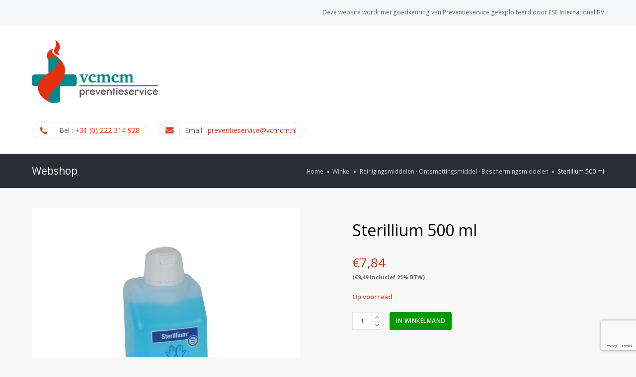

--- FILE ---
content_type: text/html; charset=UTF-8
request_url: https://webshop-preventieservice.nl/product/reinigingsmiddelen/ontsmettingsmiddel/sterillium-500-ml/
body_size: 14411
content:
<!DOCTYPE html>
<html lang="nl-NL" itemscope itemtype="http://schema.org/WebPage">
<head>
<meta charset="UTF-8">
<link rel="profile" href="https://gmpg.org/xfn/11">
<title>Sterillium 500 ml &#8211; VC MCM Preventieservice webshop</title>
<meta name='robots' content='max-image-preview:large' />
<link rel="prefetch" href="https://webshop-preventieservice.nl/wp-content/plugins/woo-min-max-quantity-step-control-single/assets/js/custom.js">
<link rel="prefetch" href="https://webshop-preventieservice.nl/wp-content/plugins/woo-min-max-quantity-step-control-single/assets/css/wcmmq-front.css">
<meta name="viewport" content="width=device-width, initial-scale=1">
<meta name="generator" content="Total WordPress Theme 4.8.5" />
<meta http-equiv="X-UA-Compatible" content="IE=edge" />
<link rel='dns-prefetch' href='//fonts.googleapis.com' />
<link rel="alternate" type="application/rss+xml" title="VC MCM Preventieservice webshop &raquo; feed" href="https://webshop-preventieservice.nl/feed/" />
<link rel="alternate" title="oEmbed (JSON)" type="application/json+oembed" href="https://webshop-preventieservice.nl/wp-json/oembed/1.0/embed?url=https%3A%2F%2Fwebshop-preventieservice.nl%2Fproduct%2Freinigingsmiddelen%2Fontsmettingsmiddel%2Fsterillium-500-ml%2F" />
<link rel="alternate" title="oEmbed (XML)" type="text/xml+oembed" href="https://webshop-preventieservice.nl/wp-json/oembed/1.0/embed?url=https%3A%2F%2Fwebshop-preventieservice.nl%2Fproduct%2Freinigingsmiddelen%2Fontsmettingsmiddel%2Fsterillium-500-ml%2F&#038;format=xml" />
<style id='wp-img-auto-sizes-contain-inline-css' type='text/css'>
img:is([sizes=auto i],[sizes^="auto," i]){contain-intrinsic-size:3000px 1500px}
/*# sourceURL=wp-img-auto-sizes-contain-inline-css */
</style>
<link rel='stylesheet' id='js_composer_front-css' href='https://webshop-preventieservice.nl/wp-content/plugins/js_composer/assets/css/js_composer.min.css?ver=5.7' type='text/css' media='all' />
<style id='classic-theme-styles-inline-css' type='text/css'>
/*! This file is auto-generated */
.wp-block-button__link{color:#fff;background-color:#32373c;border-radius:9999px;box-shadow:none;text-decoration:none;padding:calc(.667em + 2px) calc(1.333em + 2px);font-size:1.125em}.wp-block-file__button{background:#32373c;color:#fff;text-decoration:none}
/*# sourceURL=/wp-includes/css/classic-themes.min.css */
</style>
<link rel='stylesheet' id='rs-plugin-settings-css' href='https://webshop-preventieservice.nl/wp-content/plugins/revslider/public/assets/css/settings.css?ver=5.4.8.3' type='text/css' media='all' />
<style id='rs-plugin-settings-inline-css' type='text/css'>
#rs-demo-id {}
/*# sourceURL=rs-plugin-settings-inline-css */
</style>
<style id='woocommerce-inline-inline-css' type='text/css'>
.woocommerce form .form-row .required { visibility: visible; }
/*# sourceURL=woocommerce-inline-inline-css */
</style>
<link rel='stylesheet' id='parent-style-css' href='https://webshop-preventieservice.nl/wp-content/themes/Total/style.css?ver=4.8.5' type='text/css' media='all' />
<link rel='stylesheet' id='wpex-style-css' href='https://webshop-preventieservice.nl/wp-content/themes/bhvshop/style.css?ver=4.8.5' type='text/css' media='all' />
<link rel='stylesheet' id='wpex-google-font-open-sans-css' href='//fonts.googleapis.com/css?family=Open+Sans:100,200,300,400,500,600,700,800,900,100i,200i,300i,400i,500i,600i,700i,800i,900i&#038;subset=latin' type='text/css' media='all' />
<link rel='stylesheet' id='wpex-google-font-arimo-css' href='//fonts.googleapis.com/css?family=Arimo:100,200,300,400,500,600,700,800,900,100i,200i,300i,400i,500i,600i,700i,800i,900i&#038;subset=latin' type='text/css' media='all' />
<link rel='stylesheet' id='wpex-woocommerce-css' href='https://webshop-preventieservice.nl/wp-content/themes/Total/assets/css/wpex-woocommerce.css?ver=4.8.5' type='text/css' media='all' />
<link rel='stylesheet' id='wpex-visual-composer-css' href='https://webshop-preventieservice.nl/wp-content/themes/Total/assets/css/wpex-visual-composer.css?ver=4.8.5' type='text/css' media='all' />
<link rel='stylesheet' id='wcmmq-front-style-css' href='https://webshop-preventieservice.nl/wp-content/plugins/woo-min-max-quantity-step-control-single/assets/css/wcmmq-front.css?ver=7.0.4.1.1764786047' type='text/css' media='all' />
<script type="text/javascript" src="https://webshop-preventieservice.nl/wp-includes/js/jquery/jquery.min.js?ver=3.7.1" id="jquery-core-js"></script>
<script type="text/javascript" src="https://webshop-preventieservice.nl/wp-includes/js/jquery/jquery-migrate.min.js?ver=3.4.1" id="jquery-migrate-js"></script>
<script type="text/javascript" src="https://webshop-preventieservice.nl/wp-content/plugins/revslider/public/assets/js/jquery.themepunch.tools.min.js?ver=5.4.8.3" id="tp-tools-js"></script>
<script type="text/javascript" src="https://webshop-preventieservice.nl/wp-content/plugins/revslider/public/assets/js/jquery.themepunch.revolution.min.js?ver=5.4.8.3" id="revmin-js"></script>
<script type="text/javascript" src="https://webshop-preventieservice.nl/wp-content/plugins/woocommerce/assets/js/jquery-blockui/jquery.blockUI.min.js?ver=2.7.0-wc.7.6.1" id="jquery-blockui-js"></script>
<script type="text/javascript" id="wc-add-to-cart-js-extra">
/* <![CDATA[ */
var wc_add_to_cart_params = {"ajax_url":"/wp-admin/admin-ajax.php","wc_ajax_url":"/?wc-ajax=%%endpoint%%","i18n_view_cart":"Winkelmand bekijken","cart_url":"https://webshop-preventieservice.nl/winkelmand/","is_cart":"","cart_redirect_after_add":"no"};
//# sourceURL=wc-add-to-cart-js-extra
/* ]]> */
</script>
<script type="text/javascript" src="https://webshop-preventieservice.nl/wp-content/plugins/woocommerce/assets/js/frontend/add-to-cart.min.js?ver=7.6.1" id="wc-add-to-cart-js"></script>
<script type="text/javascript" src="https://webshop-preventieservice.nl/wp-content/plugins/js_composer/assets/js/vendors/woocommerce-add-to-cart.js?ver=5.7" id="vc_woocommerce-add-to-cart-js-js"></script>
<link rel="https://api.w.org/" href="https://webshop-preventieservice.nl/wp-json/" /><link rel="alternate" title="JSON" type="application/json" href="https://webshop-preventieservice.nl/wp-json/wp/v3/product/1022627" /><link rel="EditURI" type="application/rsd+xml" title="RSD" href="https://webshop-preventieservice.nl/xmlrpc.php?rsd" />
<meta name="generator" content="WordPress 6.9" />
<meta name="generator" content="WooCommerce 7.6.1" />
<link rel="canonical" href="https://webshop-preventieservice.nl/product/reinigingsmiddelen/ontsmettingsmiddel/sterillium-500-ml/" />
<link rel='shortlink' href='https://webshop-preventieservice.nl/?p=1022627' />
<style type="text/css">
span.wcmmq_prefix {
    float: left;
    padding: 10px;
    margin: 0;
}
</style>
	<noscript><style>.woocommerce-product-gallery{ opacity: 1 !important; }</style></noscript>
	<!--[if lte IE 9]><link rel="stylesheet" type="text/css" href="https://webshop-preventieservice.nl/wp-content/plugins/js_composer/assets/css/vc_lte_ie9.min.css" media="screen"><![endif]--><noscript><style>body .wpex-vc-row-stretched, body .vc_row-o-full-height { visibility: visible; }</style></noscript><script type="text/javascript">function setREVStartSize(e){									
						try{ e.c=jQuery(e.c);var i=jQuery(window).width(),t=9999,r=0,n=0,l=0,f=0,s=0,h=0;
							if(e.responsiveLevels&&(jQuery.each(e.responsiveLevels,function(e,f){f>i&&(t=r=f,l=e),i>f&&f>r&&(r=f,n=e)}),t>r&&(l=n)),f=e.gridheight[l]||e.gridheight[0]||e.gridheight,s=e.gridwidth[l]||e.gridwidth[0]||e.gridwidth,h=i/s,h=h>1?1:h,f=Math.round(h*f),"fullscreen"==e.sliderLayout){var u=(e.c.width(),jQuery(window).height());if(void 0!=e.fullScreenOffsetContainer){var c=e.fullScreenOffsetContainer.split(",");if (c) jQuery.each(c,function(e,i){u=jQuery(i).length>0?u-jQuery(i).outerHeight(!0):u}),e.fullScreenOffset.split("%").length>1&&void 0!=e.fullScreenOffset&&e.fullScreenOffset.length>0?u-=jQuery(window).height()*parseInt(e.fullScreenOffset,0)/100:void 0!=e.fullScreenOffset&&e.fullScreenOffset.length>0&&(u-=parseInt(e.fullScreenOffset,0))}f=u}else void 0!=e.minHeight&&f<e.minHeight&&(f=e.minHeight);e.c.closest(".rev_slider_wrapper").css({height:f})					
						}catch(d){console.log("Failure at Presize of Slider:"+d)}						
					};</script>
<noscript><style type="text/css"> .wpb_animate_when_almost_visible { opacity: 1; }</style></noscript><style type="text/css" data-type="wpex-css" id="wpex-css">/*ACCENT COLOR*/.wpex-carousel-woocommerce .wpex-carousel-entry-details,.product .summary ins .woocommerce-Price-amount,.product .summary .price >.woocommerce-Price-amount,a,.wpex-accent-color,#site-navigation .dropdown-menu >li.menu-item >a:hover,#site-navigation .dropdown-menu >li.menu-item.current-menu-item >a,#site-navigation .dropdown-menu >li.menu-item.current-menu-parent >a,h1 a:hover,h2 a:hover,a:hover h2,h3 a:hover,h4 a:hover,h5 a:hover,h6 a:hover,.entry-title a:hover,.modern-menu-widget a:hover,.theme-button.outline,.theme-button.clean,.meta a:hover{color:#e52f11}.vcex-skillbar-bar,.vcex-icon-box.style-five.link-wrap:hover,.vcex-icon-box.style-four.link-wrap:hover,.vcex-recent-news-date span.month,.vcex-pricing.featured .vcex-pricing-header,.vcex-testimonials-fullslider .sp-button:hover,.vcex-testimonials-fullslider .sp-selected-button,.vcex-social-links a:hover,.vcex-testimonials-fullslider.light-skin .sp-button:hover,.vcex-testimonials-fullslider.light-skin .sp-selected-button,.vcex-divider-dots span,.vcex-testimonials-fullslider .sp-button.sp-selected-button,.vcex-testimonials-fullslider .sp-button:hover,.woocommerce-MyAccount-navigation li.is-active a,.woocommerce .widget_price_filter .ui-slider .ui-slider-range,.woocommerce .widget_price_filter .ui-slider .ui-slider-handle,#mobile-menu .wpex-cart-count.wpex-has-items,.wcmenucart-details.count.t-bubble,.wpex-accent-bg,.post-edit a,.background-highlight,input[type="submit"],.theme-button,button,.button,.theme-button.outline:hover,.active .theme-button,.theme-button.active,.tagcloud a:hover,.post-tags a:hover,.wpex-carousel .owl-dot.active,.wpex-carousel .owl-prev,.wpex-carousel .owl-next,body #header-two-search #header-two-search-submit,#site-navigation .menu-button >a >span.link-inner,.modern-menu-widget li.menu-item.current-menu-item a,#sidebar .widget_nav_menu .current-menu-item >a,.widget_nav_menu_accordion .widget_nav_menu li.menu-item.current-menu-item >a,#wp-calendar caption,#wp-calendar tbody td:hover a,.navbar-style-six .dropdown-menu >li.menu-item.current-menu-item >a,.navbar-style-six .dropdown-menu >li.menu-item.current-menu-parent >a,#wpex-sfb-l,#wpex-sfb-r,#wpex-sfb-t,#wpex-sfb-b,#site-scroll-top:hover{background-color:#e52f11}.vcex-heading-bottom-border-w-color .vcex-heading-inner{border-bottom-color:#e52f11}.wpb_tabs.tab-style-alternative-two .wpb_tabs_nav li.ui-tabs-active a{border-bottom-color:#e52f11}#current-shop-items-dropdown{border-top-color:#e52f11}.woocommerce div.product .woocommerce-tabs ul.tabs li.active a{border-bottom-color:#e52f11}.theme-button.outline{border-color:#e52f11}#searchform-dropdown{border-color:#e52f11}body #site-navigation-wrap.nav-dropdown-top-border .dropdown-menu >li >ul{border-top-color:#e52f11}.theme-heading.border-w-color span.text{border-bottom-color:#e52f11}/*ACCENT HOVER COLOR*/.post-edit a:hover,.theme-button:hover,input[type="submit"]:hover,button:hover,.button:hover,.wpex-carousel .owl-prev:hover,.wpex-carousel .owl-next:hover,#site-navigation .menu-button >a >span.link-inner:hover{background-color:#e52f11}.woocommerce div.product div.images .flex-control-thumbs li:nth-child(4n+1){clear:none}.product-variation-thumbs a,.woocommerce div.product div.images .flex-control-thumbs li{width:25%}.woocommerce div.product div.images .flex-control-thumbs li:nth-child(4n+1){clear:both}/*TYPOGRAPHY*/body{font-family:"Open Sans","Helvetica Neue",Arial,sans-serif}#site-navigation .dropdown-menu .link-inner{font-family:"Arimo";font-weight:700;font-size:14px;letter-spacing:1px;text-transform:uppercase}.entry h3{font-size:24px}.woocommerce div.product .product_title{font-size:32px;line-height:1.5em;margin:20px 0 20px 0}/*Mobile Menu Breakpoint*/body.has-mobile-menu .hide-at-mm-breakpoint{display:block}body.has-mobile-menu .show-at-mm-breakpoint{display:none}@media only screen and (max-width:1300px){body.has-mobile-menu .hide-at-mm-breakpoint{display:none}body.has-mobile-menu .show-at-mm-breakpoint{display:block}body.wpex-mobile-toggle-menu-icon_buttons #site-logo{height:100%;float:left;max-width:75%;text-align:left}body.wpex-mobile-toggle-menu-icon_buttons.rtl #site-logo{float:right;text-align:right}#site-header.wpex-header-two-flex-v #site-header-inner{display:block}.header-two-aside{float:none;clear:both;padding-top:20px;text-align:left}}/*ADVANCED STYLING CSS*/.is-sticky #site-header{border-color:transparent}#mobile-menu .wpex-bars>span,#mobile-menu .wpex-bars>span::before,#mobile-menu .wpex-bars>span::after{background-color:#ffffff}/*CUSTOMIZER STYLING*/@media only screen and (min-width:960px){body.has-sidebar .content-area,.wpex-content-w{width:76%}}@media only screen and (min-width:960px){body.has-sidebar .content-area,.wpex-content-w{max-width:76%}}@media only screen and (min-width:960px){#sidebar{width:20%}}@media only screen and (min-width:960px){#sidebar{max-width:20%}}@media only screen and (min-width:960px){#site-logo img{max-width:254px}}@media only screen and (min-width:768px) and (max-width:959px){#site-logo img{max-width:200px}}@media only screen and (max-width:767px){#site-logo img{max-width:120px}}body,.footer-has-reveal #main,body.boxed-main-layout{background-color:#f8f8f8}.site-breadcrumbs{color:#ffffff}.site-breadcrumbs a{color:#c9c9c9}.page-header.wpex-supports-mods{background-color:#2a2e37}.page-header.wpex-supports-mods .page-header-title{color:#ffffff}.theme-button,input[type="submit"],button,#site-navigation .menu-button >a >span.link-inner,.button,.added_to_cart{background:#009900}.theme-button:hover,input[type="submit"]:hover,button:hover,#site-navigation .menu-button >a:hover >span.link-inner,.button:hover,.added_to_cart:hover{background:#077700}.full-width-main-layout .container,.full-width-main-layout .vc_row-fluid.container,.boxed-main-layout #wrap{width:1260px}#top-bar-wrap{background-color:#f5f6f7;border-color:#f5f6f7;color:#666666}.wpex-top-bar-sticky{background-color:#f5f6f7}#top-bar-content strong{color:#666666}#top-bar-content a{color:#666666}#top-bar-social-alt a{color:#666666}#site-header #site-header-inner{padding-top:30px}#site-header.overlay-header #site-header-inner{padding-top:30px;padding-bottom:30px}#site-header-inner{padding-bottom:30px}#site-header{background-color:#ffffff}#site-header-sticky-wrapper{background-color:#ffffff}#site-header-sticky-wrapper.is-sticky #site-header{background-color:#ffffff}.footer-has-reveal #site-header{background-color:#ffffff}#searchform-header-replace{background-color:#ffffff}body.wpex-has-vertical-header #site-header{background-color:#ffffff}#site-navigation-wrap{background-color:#00888b;border-color:#00888b}#site-navigation-sticky-wrapper.is-sticky #site-navigation-wrap{background-color:#00888b;border-color:#00888b}#site-navigation >ul li{border-color:#00888b}#site-navigation a{border-color:#00888b}#site-navigation ul{border-color:#00888b}#site-navigation{border-color:#00888b}.navbar-style-six #site-navigation{border-color:#00888b}#site-navigation .dropdown-menu >li.menu-item >a{color:#ffffff}#site-navigation .dropdown-menu >li.menu-item >a:hover,#site-navigation .dropdown-menu >li.menu-item.dropdown.sfHover >a{color:#ffffff;background-color:#00888b}#site-navigation .dropdown-menu >li.menu-item.current-menu-item >a,#site-navigation .dropdown-menu >li.menu-item.current-menu-parent >a{color:#ffffff;background-color:#e52f11}#site-header #site-navigation .dropdown-menu ul.sub-menu{background-color:#ffffff}.wpex-dropdown-top-border #site-navigation .dropdown-menu li.menu-item ul.sub-menu{border-top-color:#e52f11!important}#searchform-dropdown{border-top-color:#e52f11!important}#current-shop-items-dropdown{border-top-color:#e52f11!important}#mobile-menu a{color:#ffffff}#sidr-main{background-color:#003949}#sidr-main,.sidr-class-wpex-close{color:#ffffff}#footer{background-color:#2a2e37;color:#ffffff}#footer p{color:#ffffff}#footer li a:before{color:#ffffff}#footer .widget-recent-posts-icons li .fa{color:#ffffff}#footer strong{color:#ffffff}#footer a{color:#ffffff}#footer a:hover{color:#e53a24}#footer-bottom{background:#57585a;color:#ffffff}#footer-bottom p{color:#ffffff}#footer-bottom a{color:#ffffff}#footer-bottom a:hover{color:#ffffff}.woocommerce div.product .woocommerce-product-rating{display:none}.vc_column-inner{margin-bottom:40px}</style><style id='global-styles-inline-css' type='text/css'>
:root{--wp--preset--aspect-ratio--square: 1;--wp--preset--aspect-ratio--4-3: 4/3;--wp--preset--aspect-ratio--3-4: 3/4;--wp--preset--aspect-ratio--3-2: 3/2;--wp--preset--aspect-ratio--2-3: 2/3;--wp--preset--aspect-ratio--16-9: 16/9;--wp--preset--aspect-ratio--9-16: 9/16;--wp--preset--color--black: #000000;--wp--preset--color--cyan-bluish-gray: #abb8c3;--wp--preset--color--white: #ffffff;--wp--preset--color--pale-pink: #f78da7;--wp--preset--color--vivid-red: #cf2e2e;--wp--preset--color--luminous-vivid-orange: #ff6900;--wp--preset--color--luminous-vivid-amber: #fcb900;--wp--preset--color--light-green-cyan: #7bdcb5;--wp--preset--color--vivid-green-cyan: #00d084;--wp--preset--color--pale-cyan-blue: #8ed1fc;--wp--preset--color--vivid-cyan-blue: #0693e3;--wp--preset--color--vivid-purple: #9b51e0;--wp--preset--gradient--vivid-cyan-blue-to-vivid-purple: linear-gradient(135deg,rgb(6,147,227) 0%,rgb(155,81,224) 100%);--wp--preset--gradient--light-green-cyan-to-vivid-green-cyan: linear-gradient(135deg,rgb(122,220,180) 0%,rgb(0,208,130) 100%);--wp--preset--gradient--luminous-vivid-amber-to-luminous-vivid-orange: linear-gradient(135deg,rgb(252,185,0) 0%,rgb(255,105,0) 100%);--wp--preset--gradient--luminous-vivid-orange-to-vivid-red: linear-gradient(135deg,rgb(255,105,0) 0%,rgb(207,46,46) 100%);--wp--preset--gradient--very-light-gray-to-cyan-bluish-gray: linear-gradient(135deg,rgb(238,238,238) 0%,rgb(169,184,195) 100%);--wp--preset--gradient--cool-to-warm-spectrum: linear-gradient(135deg,rgb(74,234,220) 0%,rgb(151,120,209) 20%,rgb(207,42,186) 40%,rgb(238,44,130) 60%,rgb(251,105,98) 80%,rgb(254,248,76) 100%);--wp--preset--gradient--blush-light-purple: linear-gradient(135deg,rgb(255,206,236) 0%,rgb(152,150,240) 100%);--wp--preset--gradient--blush-bordeaux: linear-gradient(135deg,rgb(254,205,165) 0%,rgb(254,45,45) 50%,rgb(107,0,62) 100%);--wp--preset--gradient--luminous-dusk: linear-gradient(135deg,rgb(255,203,112) 0%,rgb(199,81,192) 50%,rgb(65,88,208) 100%);--wp--preset--gradient--pale-ocean: linear-gradient(135deg,rgb(255,245,203) 0%,rgb(182,227,212) 50%,rgb(51,167,181) 100%);--wp--preset--gradient--electric-grass: linear-gradient(135deg,rgb(202,248,128) 0%,rgb(113,206,126) 100%);--wp--preset--gradient--midnight: linear-gradient(135deg,rgb(2,3,129) 0%,rgb(40,116,252) 100%);--wp--preset--font-size--small: 13px;--wp--preset--font-size--medium: 20px;--wp--preset--font-size--large: 36px;--wp--preset--font-size--x-large: 42px;--wp--preset--spacing--20: 0.44rem;--wp--preset--spacing--30: 0.67rem;--wp--preset--spacing--40: 1rem;--wp--preset--spacing--50: 1.5rem;--wp--preset--spacing--60: 2.25rem;--wp--preset--spacing--70: 3.38rem;--wp--preset--spacing--80: 5.06rem;--wp--preset--shadow--natural: 6px 6px 9px rgba(0, 0, 0, 0.2);--wp--preset--shadow--deep: 12px 12px 50px rgba(0, 0, 0, 0.4);--wp--preset--shadow--sharp: 6px 6px 0px rgba(0, 0, 0, 0.2);--wp--preset--shadow--outlined: 6px 6px 0px -3px rgb(255, 255, 255), 6px 6px rgb(0, 0, 0);--wp--preset--shadow--crisp: 6px 6px 0px rgb(0, 0, 0);}:where(.is-layout-flex){gap: 0.5em;}:where(.is-layout-grid){gap: 0.5em;}body .is-layout-flex{display: flex;}.is-layout-flex{flex-wrap: wrap;align-items: center;}.is-layout-flex > :is(*, div){margin: 0;}body .is-layout-grid{display: grid;}.is-layout-grid > :is(*, div){margin: 0;}:where(.wp-block-columns.is-layout-flex){gap: 2em;}:where(.wp-block-columns.is-layout-grid){gap: 2em;}:where(.wp-block-post-template.is-layout-flex){gap: 1.25em;}:where(.wp-block-post-template.is-layout-grid){gap: 1.25em;}.has-black-color{color: var(--wp--preset--color--black) !important;}.has-cyan-bluish-gray-color{color: var(--wp--preset--color--cyan-bluish-gray) !important;}.has-white-color{color: var(--wp--preset--color--white) !important;}.has-pale-pink-color{color: var(--wp--preset--color--pale-pink) !important;}.has-vivid-red-color{color: var(--wp--preset--color--vivid-red) !important;}.has-luminous-vivid-orange-color{color: var(--wp--preset--color--luminous-vivid-orange) !important;}.has-luminous-vivid-amber-color{color: var(--wp--preset--color--luminous-vivid-amber) !important;}.has-light-green-cyan-color{color: var(--wp--preset--color--light-green-cyan) !important;}.has-vivid-green-cyan-color{color: var(--wp--preset--color--vivid-green-cyan) !important;}.has-pale-cyan-blue-color{color: var(--wp--preset--color--pale-cyan-blue) !important;}.has-vivid-cyan-blue-color{color: var(--wp--preset--color--vivid-cyan-blue) !important;}.has-vivid-purple-color{color: var(--wp--preset--color--vivid-purple) !important;}.has-black-background-color{background-color: var(--wp--preset--color--black) !important;}.has-cyan-bluish-gray-background-color{background-color: var(--wp--preset--color--cyan-bluish-gray) !important;}.has-white-background-color{background-color: var(--wp--preset--color--white) !important;}.has-pale-pink-background-color{background-color: var(--wp--preset--color--pale-pink) !important;}.has-vivid-red-background-color{background-color: var(--wp--preset--color--vivid-red) !important;}.has-luminous-vivid-orange-background-color{background-color: var(--wp--preset--color--luminous-vivid-orange) !important;}.has-luminous-vivid-amber-background-color{background-color: var(--wp--preset--color--luminous-vivid-amber) !important;}.has-light-green-cyan-background-color{background-color: var(--wp--preset--color--light-green-cyan) !important;}.has-vivid-green-cyan-background-color{background-color: var(--wp--preset--color--vivid-green-cyan) !important;}.has-pale-cyan-blue-background-color{background-color: var(--wp--preset--color--pale-cyan-blue) !important;}.has-vivid-cyan-blue-background-color{background-color: var(--wp--preset--color--vivid-cyan-blue) !important;}.has-vivid-purple-background-color{background-color: var(--wp--preset--color--vivid-purple) !important;}.has-black-border-color{border-color: var(--wp--preset--color--black) !important;}.has-cyan-bluish-gray-border-color{border-color: var(--wp--preset--color--cyan-bluish-gray) !important;}.has-white-border-color{border-color: var(--wp--preset--color--white) !important;}.has-pale-pink-border-color{border-color: var(--wp--preset--color--pale-pink) !important;}.has-vivid-red-border-color{border-color: var(--wp--preset--color--vivid-red) !important;}.has-luminous-vivid-orange-border-color{border-color: var(--wp--preset--color--luminous-vivid-orange) !important;}.has-luminous-vivid-amber-border-color{border-color: var(--wp--preset--color--luminous-vivid-amber) !important;}.has-light-green-cyan-border-color{border-color: var(--wp--preset--color--light-green-cyan) !important;}.has-vivid-green-cyan-border-color{border-color: var(--wp--preset--color--vivid-green-cyan) !important;}.has-pale-cyan-blue-border-color{border-color: var(--wp--preset--color--pale-cyan-blue) !important;}.has-vivid-cyan-blue-border-color{border-color: var(--wp--preset--color--vivid-cyan-blue) !important;}.has-vivid-purple-border-color{border-color: var(--wp--preset--color--vivid-purple) !important;}.has-vivid-cyan-blue-to-vivid-purple-gradient-background{background: var(--wp--preset--gradient--vivid-cyan-blue-to-vivid-purple) !important;}.has-light-green-cyan-to-vivid-green-cyan-gradient-background{background: var(--wp--preset--gradient--light-green-cyan-to-vivid-green-cyan) !important;}.has-luminous-vivid-amber-to-luminous-vivid-orange-gradient-background{background: var(--wp--preset--gradient--luminous-vivid-amber-to-luminous-vivid-orange) !important;}.has-luminous-vivid-orange-to-vivid-red-gradient-background{background: var(--wp--preset--gradient--luminous-vivid-orange-to-vivid-red) !important;}.has-very-light-gray-to-cyan-bluish-gray-gradient-background{background: var(--wp--preset--gradient--very-light-gray-to-cyan-bluish-gray) !important;}.has-cool-to-warm-spectrum-gradient-background{background: var(--wp--preset--gradient--cool-to-warm-spectrum) !important;}.has-blush-light-purple-gradient-background{background: var(--wp--preset--gradient--blush-light-purple) !important;}.has-blush-bordeaux-gradient-background{background: var(--wp--preset--gradient--blush-bordeaux) !important;}.has-luminous-dusk-gradient-background{background: var(--wp--preset--gradient--luminous-dusk) !important;}.has-pale-ocean-gradient-background{background: var(--wp--preset--gradient--pale-ocean) !important;}.has-electric-grass-gradient-background{background: var(--wp--preset--gradient--electric-grass) !important;}.has-midnight-gradient-background{background: var(--wp--preset--gradient--midnight) !important;}.has-small-font-size{font-size: var(--wp--preset--font-size--small) !important;}.has-medium-font-size{font-size: var(--wp--preset--font-size--medium) !important;}.has-large-font-size{font-size: var(--wp--preset--font-size--large) !important;}.has-x-large-font-size{font-size: var(--wp--preset--font-size--x-large) !important;}
/*# sourceURL=global-styles-inline-css */
</style>
<link rel='stylesheet' id='woocommercebulkdiscount-style-css' href='https://webshop-preventieservice.nl/wp-content/plugins/woocommerce-bulk-discount/css/style.css?ver=6.9' type='text/css' media='all' />
</head>

<body data-rsssl=1 class="wp-singular product-template-default single single-product postid-1022627 wp-custom-logo wp-theme-Total wp-child-theme-bhvshop theme-Total woocommerce woocommerce-page woocommerce-no-js wpex-theme wpex-responsive full-width-main-layout no-composer wpex-live-site content-full-width has-topbar has-breadcrumbs sidebar-widget-icons hasnt-overlay-header wpex-mobile-toggle-menu-icon_buttons has-mobile-menu wpb-js-composer js-comp-ver-5.7 vc_responsive">

	
	<div class="wpex-site-overlay"></div>
<a href="#content" class="skip-to-content">skip to Main Content</a><span data-ls_id="#site_top"></span>
	<div id="outer-wrap" class="clr">

		
		<div id="wrap" class="clr">

			

	<div id="top-bar-wrap" class="clr">
		<div id="top-bar" class="clr container">
			
	<div id="top-bar-content" class="wpex-clr has-content top-bar-right">

		
		
			Deze website wordt met goedkeuring van Preventieservice geëxploiteerd door <a href="https://ese-int.nl" target="_blank">ESE International BV</a>
		
	</div><!-- #top-bar-content -->

		</div><!-- #top-bar -->
	</div><!-- #top-bar-wrap -->



<header id="site-header" class="header-two custom-bg dyn-styles clr" itemscope="itemscope" itemtype="http://schema.org/WPHeader">

	
	<div id="site-header-inner" class="container clr">

		
<div id="site-logo" class="site-branding clr header-two-logo">
	<div id="site-logo-inner" class="clr"><a href="https://webshop-preventieservice.nl/" rel="home" class="main-logo"><img src="https://webshop-preventieservice.nl/wp-content/uploads/2023/04/2023-vcmcm-logo-prev-service-DEF.jpg" alt="VC MCM Preventieservice webshop" class="logo-img" data-no-retina="data-no-retina" /></a></div>
</div>
	<aside id="header-aside" class="clr visible-desktop header-two-aside">
		<div class="header-aside-content clr"><div class="btn">                            	
  <div class="one">                                                 	
    <span class="phone">
    </span>                                                         
    <span>Bel : 
      <a class="showmob eventCall" href="tel:0222314928">+31 (0) 222 314 928</a>
    </span>                                                 
  </div>                                                 
  <div class="one">                                                 	
    <span class="phone email">
    </span>                                                         
    <span>Email : 
      <a href="mailto:preventieservice@vcmcm.nl">preventieservice@vcmcm.nl</a>
    </span>
   
  </div>

</div></div>
			</aside>






<div id="mobile-menu" class="wpex-mobile-menu-toggle show-at-mm-breakpoint wpex-clr">


<div class="mobilecart">

<a href="https://webshop-preventieservice.nl/winkelmand/" class="wcmenucart wcmenucart-items-0"><span class="link-inner"><span class="wcmenucart-count"><span class="wcmenucart-icon fa fa-shopping-basket">0</span><span class="wcmenucart-text">Winkel</span></span></span></a>


</div>
<a href="#" class="mobile-menu-toggle" aria-label="Toggle mobile menu"><span class="wpex-bars" aria-hidden="true"><span></span></span><span class="screen-reader-text">Open Mobile Menu</span></a></div>
	</div><!-- #site-header-inner -->

	
	
	<div id="site-navigation-wrap" class="navbar-style-two fixed-nav wpex-dropdown-top-border hide-at-mm-breakpoint clr">

		<nav id="site-navigation" class="navigation main-navigation clr container" itemscope="itemscope" itemtype="http://schema.org/SiteNavigationElement" aria-label="Main menu">

			
				<ul id="menu-main-menu" class="dropdown-menu sf-menu"><li id="menu-item-840747" class="menu-item menu-item-type-custom menu-item-object-custom menu-item-840747"><a href="/winkel/"><span class="link-inner">Assortiment</span></a></li>
<li id="menu-item-1233" class="menu-item menu-item-type-post_type menu-item-object-page menu-item-1233"><a href="https://webshop-preventieservice.nl/bezorging/"><span class="link-inner">Bezorging</span></a></li>
<li id="menu-item-1229" class="menu-item menu-item-type-post_type menu-item-object-page menu-item-1229"><a href="https://webshop-preventieservice.nl/onderhoud/"><span class="link-inner">Onderhoud</span></a></li>
<li id="menu-item-1231" class="menu-item menu-item-type-post_type menu-item-object-page menu-item-1231"><a href="https://webshop-preventieservice.nl/voorwaarden/"><span class="link-inner">Voorwaarden</span></a></li>
<li id="menu-item-1232" class="menu-item menu-item-type-post_type menu-item-object-page menu-item-privacy-policy menu-item-1232"><a rel="privacy-policy" href="https://webshop-preventieservice.nl/privacy/"><span class="link-inner">Privacy</span></a></li>
<li id="menu-item-1230" class="menu-item menu-item-type-post_type menu-item-object-page menu-item-1230"><a href="https://webshop-preventieservice.nl/contact/"><span class="link-inner">Contact</span></a></li>
<li id="menu-item-1189668" class="menu-item menu-item-type-custom menu-item-object-custom menu-item-1189668"><a target="_blank" href="https://vcmcm.nl"><span class="link-inner">Veiligheidsconcept MCM</span></a></li>
<li class="woo-menu-icon wpex-menu-extra menu-item wcmenucart-toggle-drop_down toggle-cart-widget"><a href="https://webshop-preventieservice.nl/winkelmand/" class="wcmenucart wcmenucart-items-0"><span class="link-inner"><span class="wcmenucart-count"><span class="wcmenucart-icon ticon ticon-shopping-cart"></span><span class="wcmenucart-text">Winkelwagen</span><span class="wcmenucart-details count t-bubble">0</span></span></span></a>
<div id="current-shop-items-dropdown">
	<div id="current-shop-items-inner"><div class="widget woocommerce widget_shopping_cart"><h2 class="widgettitle">Winkelmand</h2><div class="widget_shopping_cart_content"></div></div></div>
</div></li><li class="menu-item wpex-mm-menu-item"><a href="https://webshop-preventieservice.nl/winkelmand/"><span class="link-inner">Winkelwagen</span></a></li><li class="search-toggle-li wpex-menu-extra menu-item"><a href="#" class="site-search-toggle search-overlay-toggle"><span class="link-inner"><span class="wpex-menu-search-text">Zoeken</span><span class="wpex-menu-search-icon ticon ticon-search" aria-hidden="true"></span></span></a></li></ul>
			
		</nav><!-- #site-navigation -->

	</div><!-- #site-navigation-wrap -->

	

</header><!-- #header -->


			
			<main id="main" class="site-main clr">

				

<header class="page-header wpex-supports-mods">

	
	<div class="page-header-inner container clr">
		<span class="page-header-title wpex-clr"><span>Webshop</span></span><nav class="site-breadcrumbs wpex-clr hidden-phone position-absolute has-js-fix"><span class="breadcrumb-trail" itemscope itemtype="http://schema.org/BreadcrumbList"><span class="trail-begin"><a href="https://webshop-preventieservice.nl/" rel="home">Home</a></span><span class="sep sep-1"> &raquo; </span><span itemprop="itemListElement" itemscope itemtype="http://schema.org/ListItem" class="trail-shop"><a itemscope itemtype="http://schema.org/Thing" itemprop="item" href="https://webshop-preventieservice.nl/winkel/"><span itemprop="name">Winkel</span></a></span><span class="sep sep-2"> &raquo; </span><span class="trail-post-categories"><span itemprop="itemListElement" itemscope itemtype="http://schema.org/ListItem" class="term-137"><a itemscope itemtype="http://schema.org/Thing" itemprop="item" href="https://webshop-preventieservice.nl/product-categorie/reinigingsmiddelen/"><span itemprop="name">Reinigingsmiddelen</span></a></span> &middot; <span itemprop="itemListElement" itemscope itemtype="http://schema.org/ListItem" class="term-147"><a itemscope itemtype="http://schema.org/Thing" itemprop="item" href="https://webshop-preventieservice.nl/product-categorie/reinigingsmiddelen/ontsmettingsmiddel/"><span itemprop="name">Ontsmettingsmiddel</span></a></span> &middot; <span itemprop="itemListElement" itemscope itemtype="http://schema.org/ListItem" class="term-150"><a itemscope itemtype="http://schema.org/Thing" itemprop="item" href="https://webshop-preventieservice.nl/product-categorie/beschermingsmiddelen/"><span itemprop="name">Beschermingsmiddelen</span></a></span></span><span class="sep sep-3"> &raquo; </span><span class="trail-end">Sterillium 500 ml</span></span></nav>	</div><!-- .page-header-inner -->

	
</header><!-- .page-header -->


	<div id="content-wrap" class="container clr">

		
		<div id="primary" class="content-area clr">

			
			<div id="content" class="clr site-content">

				
				<article class="entry-content entry clr">

					<div class="woocommerce-notices-wrapper"></div><div id="product-1022627" class="entry has-media product type-product post-1022627 status-publish first instock product_cat-beschermingsmiddelen product_cat-ontsmettingsmiddel product_cat-reinigingsmiddelen has-post-thumbnail taxable shipping-taxable purchasable product-type-simple">

	<div class="woocommerce-product-gallery woocommerce-product-gallery--with-images woocommerce-product-gallery--columns-4 images" data-columns="4" style="opacity: 0; transition: opacity .25s ease-in-out;">
  <figure class="woocommerce-product-gallery__wrapper">
    <div data-thumb="https://ese.r2connect.nl/cdn/images/grxA4Mt8YnA/l.jpg" class="woocommerce-product-gallery__image"><a href="https://ese.r2connect.nl/cdn/images/grxA4Mt8YnA/xl.jpg" data-fancybox="true"><img src="https://ese.r2connect.nl/cdn/images/grxA4Mt8YnA/l.jpg" data-src="https://ese.r2connect.nl/cdn/images/grxA4Mt8YnA/l.jpg" data-large_image="https://ese.r2connect.nl/cdn/images/grxA4Mt8YnA/xl.jpg" data-large_image_width="1300" data-large_image_height="1300" border="0" class="wp-post-image"></a></div>  </figure>
</div>

	<div class="summary entry-summary">
		<h1 itemprop="name" class="product_title entry-title single-post-title">Sterillium 500 ml</h1>


<p class="price"><span class="woocommerce-Price-amount amount"><bdi><span class="woocommerce-Price-currencySymbol">&euro;</span>7,84</bdi></span></p>




<p class="price-incl">(<span class="woocommerce-Price-amount amount"><bdi><span class="woocommerce-Price-currencySymbol">&euro;</span>9,49</bdi></span> inclusief 21% BTW)</p>

<p class="stock in-stock">Op voorraad</p>

	
	<form class="cart" action="https://webshop-preventieservice.nl/product/reinigingsmiddelen/ontsmettingsmiddel/sterillium-500-ml/" method="post" enctype='multipart/form-data'>
		
		<div class="quantity">
		<label class="screen-reader-text" for="quantity_693e3d1221c1a">Sterillium 500 ml aantal</label>
	<input
		type="number"
				id="quantity_693e3d1221c1a"
		class="input-text qty text wcmmq-qty-input-box"
		name="quantity"
		value="1"
		title="Aantal"
		size="4"
		min="1"
		max="43"
					step="1"
			placeholder=""
			inputmode="numeric"
			autocomplete="off"
			/>
	</div>

		<button type="submit" name="add-to-cart" value="1022627" class="single_add_to_cart_button button alt">In winkelmand</button>

			</form>

	  
    
        
  
    
  


<script>

jQuery( ".qty" ).change(function() {
var qty = jQuery( ".qty" ).val();

  
}

</script>
<div class="woocommerce-product-details__short-description">
	<p>Een desinfectans op basis van alcohol en een quatenaire ammoniumverbinding met snelle en aanhoudende bactericide werking.</p>
</div>
<div class="product_meta">

	
	
		<span class="sku_wrapper"><span class="t-label">Artikelnummer:</span> <span class="sku">964303</span></span>

	
	<span class="posted_in"><span class="t-label">Categorieën:</span> <a href="https://webshop-preventieservice.nl/product-categorie/beschermingsmiddelen/" rel="tag">Beschermingsmiddelen</a>, <a href="https://webshop-preventieservice.nl/product-categorie/reinigingsmiddelen/ontsmettingsmiddel/" rel="tag">Ontsmettingsmiddel</a>, <a href="https://webshop-preventieservice.nl/product-categorie/reinigingsmiddelen/" rel="tag">Reinigingsmiddelen</a></span>
	
	
</div><div class='productinfo-show-discounts'></div>	</div>

	<div class="wpex-clear-after-summary wpex-clear"></div>
	<div class="woocommerce-tabs wc-tabs-wrapper">
		<ul class="tabs wc-tabs" role="tablist">
							<li class="description_tab" id="tab-title-description" role="tab" aria-controls="tab-description">
					<a href="#tab-description">
						Beschrijving					</a>
				</li>
					</ul>
					<div class="woocommerce-Tabs-panel woocommerce-Tabs-panel--description panel entry-content wc-tab" id="tab-description" role="tabpanel" aria-labelledby="tab-title-description">
				
	<h2>Beschrijving</h2>

<p>Sterillium desinfectielotion is een desinfectans op basis van alcohol en een quatenaire ammoniumverbinding met snelle en aanhoudende bactericide werking. Daarnaast bevat Sterillium emoliëntia die tot doel hebben het uitdrogen van de huid te voorkomen. Voor inwrijven van handen en huid. Kan gebruikt worden voor:</p>
<ul>
<li>hygiënische desinfectie van handen</li>
<li>chirurgische desinfectie van handen</li>
<li>huiddesinfectie voor injecties</li>
<li>puncties</li>
<li>entingen</li>
<li>bloedafname</li>
</ul>
			</div>
		
			</div>


	<section class="up-sells upsells products">
					<h2>Andere suggesties&hellip;</h2>
		
		
<ul class="products wpex-row clr gap-10">
			
				<li class="col-lg-3 col-md-4 entry has-media col wpex-woo-entry span_1_of_4 product type-product post-1022160 status-publish first instock product_cat-farmaceutische-middelen product_cat-handreiniging product_cat-reinigingsmiddelen product_cat-ontsmettingsmiddel product_cat-beschermingsmiddelen has-post-thumbnail taxable shipping-taxable purchasable product-type-simple">
  <div class="product-inner">
    <div class="product-inner clr"><div class="wpex-loop-product-images"><a href="https://webshop-preventieservice.nl/product/reinigingsmiddelen/ontsmettingsmiddel/unicura-zeep-pomp-250-ml/" class="woocommerce-LoopProduct-link woocommerce-loop-product__link">
	<img class="woo-entry-image-main wp-post-image" alt="Unicura Zeep + Pomp 250 Ml" src="https://webshop-preventieservice.nl/wp-content/uploads/2025/12/50800015-unicura-zeep-pomp-250ml.jpg" data-no-retina width="1300" height="1300" />
</a>		<div class="wpex-loop-product-add-to-cart"></div>
	</div><img src="https://ese.r2connect.nl/cdn/images/vqZBqxMp0lE/m.jpg" border="0" class="wp-post-image show-alt-thumbnail" data-thumbnail="https://ese.r2connect.nl/cdn/images/vqZBqxMp0lE/m.jpg" data-secondary_thumbnail="" width="320px" height="320px"><div class="product-details match-height-content"><a href="https://webshop-preventieservice.nl/product/reinigingsmiddelen/ontsmettingsmiddel/unicura-zeep-pomp-250-ml/"><h2 class="woocommerce-loop-product__title">Unicura zeep + pomp 250 ml</h2></a>
<p class="price"><span class="woocommerce-Price-amount amount"><bdi><span class="woocommerce-Price-currencySymbol">&euro;</span>3,18</bdi></span></p>
<p class="price-incl">(<span class="woocommerce-Price-amount amount"><bdi><span class="woocommerce-Price-currencySymbol">&euro;</span>3,85</bdi></span> inclusief 21% BTW)</p>
</div></div>  </div>
</li>

			
				<li class="col-lg-3 col-md-4 entry has-media col wpex-woo-entry span_1_of_4 product type-product post-1022625 status-publish instock product_cat-reinigingsmiddelen product_cat-ontsmettingsmiddel product_cat-beschermingsmiddelen has-post-thumbnail taxable shipping-taxable purchasable product-type-simple">
  <div class="product-inner">
    <div class="product-inner clr"><div class="wpex-loop-product-images"><a href="https://webshop-preventieservice.nl/product/reinigingsmiddelen/ontsmettingsmiddel/sterillium-100-ml/" class="woocommerce-LoopProduct-link woocommerce-loop-product__link">
	<img class="woo-entry-image-main wp-post-image" alt="Sterillium 100 Ml" src="https://webshop-preventieservice.nl/wp-content/uploads/2025/12/964301.jpg" data-no-retina width="1300" height="1300" />
</a>		<div class="wpex-loop-product-add-to-cart"></div>
	</div><img src="https://ese.r2connect.nl/cdn/images/q5GeGcqVuXE/m.jpg" border="0" class="wp-post-image show-alt-thumbnail" data-thumbnail="https://ese.r2connect.nl/cdn/images/q5GeGcqVuXE/m.jpg" data-secondary_thumbnail="" width="320px" height="320px"><div class="product-details match-height-content"><a href="https://webshop-preventieservice.nl/product/reinigingsmiddelen/ontsmettingsmiddel/sterillium-100-ml/"><h2 class="woocommerce-loop-product__title">Sterillium 100 ml</h2></a>
<p class="price"><span class="woocommerce-Price-amount amount"><bdi><span class="woocommerce-Price-currencySymbol">&euro;</span>4,16</bdi></span></p>
<p class="price-incl">(<span class="woocommerce-Price-amount amount"><bdi><span class="woocommerce-Price-currencySymbol">&euro;</span>5,03</bdi></span> inclusief 21% BTW)</p>
</div></div>  </div>
</li>

			
				<li class="col-lg-3 col-md-4 entry has-media col wpex-woo-entry span_1_of_4 product type-product post-1022629 status-publish instock product_cat-reinigingsmiddelen product_cat-ontsmettingsmiddel product_cat-beschermingsmiddelen has-post-thumbnail taxable shipping-taxable purchasable product-type-simple">
  <div class="product-inner">
    <div class="product-inner clr"><div class="wpex-loop-product-images"><a href="https://webshop-preventieservice.nl/product/reinigingsmiddelen/ontsmettingsmiddel/sterillium-1-liter/" class="woocommerce-LoopProduct-link woocommerce-loop-product__link">
	<img class="woo-entry-image-main wp-post-image" alt="Sterillium 1 Liter" src="https://webshop-preventieservice.nl/wp-content/uploads/2025/12/964304-sterillium-1-liter.jpg" data-no-retina width="1300" height="1300" />
</a>		<div class="wpex-loop-product-add-to-cart"></div>
	</div><img src="https://ese.r2connect.nl/cdn/images/b-9TZiwp_g4/m.jpg" border="0" class="wp-post-image show-alt-thumbnail" data-thumbnail="https://ese.r2connect.nl/cdn/images/b-9TZiwp_g4/m.jpg" data-secondary_thumbnail="" width="320px" height="320px"><div class="product-details match-height-content"><a href="https://webshop-preventieservice.nl/product/reinigingsmiddelen/ontsmettingsmiddel/sterillium-1-liter/"><h2 class="woocommerce-loop-product__title">Sterillium 1 liter</h2></a>
<p class="price"><span class="woocommerce-Price-amount amount"><bdi><span class="woocommerce-Price-currencySymbol">&euro;</span>12,75</bdi></span></p>
<p class="price-incl">(<span class="woocommerce-Price-amount amount"><bdi><span class="woocommerce-Price-currencySymbol">&euro;</span>15,43</bdi></span> inclusief 21% BTW)</p>
</div></div>  </div>
</li>

			
		</ul>

	</section>

	
	<section class="related products">

					<h2>Gerelateerde producten</h2>
				
		
<ul class="products wpex-row clr gap-10">
			
					<li class="col-lg-3 col-md-4 entry has-media col wpex-woo-entry span_1_of_4 product type-product post-1022472 status-publish first instock product_cat-reinigingsmiddelen product_cat-oppervlakte-reiniging product_cat-beschermingsmiddelen has-post-thumbnail taxable shipping-taxable purchasable product-type-simple">
  <div class="product-inner">
    <div class="product-inner clr"><div class="wpex-loop-product-images"><a href="https://webshop-preventieservice.nl/product/reinigingsmiddelen/oppervlakte-reiniging/romed-alcoholdoekjes-110-stuks/" class="woocommerce-LoopProduct-link woocommerce-loop-product__link">
	<img class="woo-entry-image-main wp-post-image" alt="Romed Alcoholdoekjes (110 Stuks)" src="https://webshop-preventieservice.nl/wp-content/uploads/2025/12/829232-romed-alcohol-doekjes-dispens-110-stuks.jpg" data-no-retina width="1300" height="1300" />
</a>		<div class="wpex-loop-product-add-to-cart"></div>
	</div><img src="https://ese.r2connect.nl/cdn/images/2LEAIroqSdY/m.jpg" border="0" class="wp-post-image show-alt-thumbnail" data-thumbnail="https://ese.r2connect.nl/cdn/images/2LEAIroqSdY/m.jpg" data-secondary_thumbnail="" width="320px" height="320px"><div class="product-details match-height-content"><a href="https://webshop-preventieservice.nl/product/reinigingsmiddelen/oppervlakte-reiniging/romed-alcoholdoekjes-110-stuks/"><h2 class="woocommerce-loop-product__title">Romed alcoholdoekjes (110 stuks)</h2></a>
<p class="price"><span class="woocommerce-Price-amount amount"><bdi><span class="woocommerce-Price-currencySymbol">&euro;</span>5,07</bdi></span></p>
<p class="price-incl">(<span class="woocommerce-Price-amount amount"><bdi><span class="woocommerce-Price-currencySymbol">&euro;</span>5,53</bdi></span> inclusief 9% BTW)</p>
</div></div>  </div>
</li>

			
					<li class="col-lg-3 col-md-4 entry has-media col wpex-woo-entry span_1_of_4 product type-product post-1021527 status-publish instock product_cat-reinigingsmiddelen product_cat-ontsmettingsmiddel product_cat-beschermingsmiddelen has-post-thumbnail taxable shipping-taxable purchasable product-type-simple">
  <div class="product-inner">
    <div class="product-inner clr"><div class="wpex-loop-product-images"><a href="https://webshop-preventieservice.nl/product/reinigingsmiddelen/ontsmettingsmiddel/chloorhexidine-0-5-in-alcohol-70-100-ml-spray/" class="woocommerce-LoopProduct-link woocommerce-loop-product__link">
	<img class="woo-entry-image-main wp-post-image" alt="Chloorhexidine 0,5% In Alcohol 70% 100 Ml Spray" src="https://webshop-preventieservice.nl/wp-content/uploads/2025/12/176608.png" data-no-retina width="1300" height="1300" />
</a>		<div class="wpex-loop-product-add-to-cart"></div>
	</div><img src="https://ese.r2connect.nl/cdn/images/DkSKxk2nG58/m.jpg" border="0" class="wp-post-image show-alt-thumbnail" data-thumbnail="https://ese.r2connect.nl/cdn/images/DkSKxk2nG58/m.jpg" data-secondary_thumbnail="" width="320px" height="320px"><div class="product-details match-height-content"><a href="https://webshop-preventieservice.nl/product/reinigingsmiddelen/ontsmettingsmiddel/chloorhexidine-0-5-in-alcohol-70-100-ml-spray/"><h2 class="woocommerce-loop-product__title">Chloorhexidine 0,5% in alcohol 70% 100 ml spray</h2></a>
<p class="price"><span class="woocommerce-Price-amount amount"><bdi><span class="woocommerce-Price-currencySymbol">&euro;</span>4,86</bdi></span></p>
<p class="price-incl">(<span class="woocommerce-Price-amount amount"><bdi><span class="woocommerce-Price-currencySymbol">&euro;</span>5,30</bdi></span> inclusief 9% BTW)</p>
</div></div>  </div>
</li>

			
					<li class="col-lg-3 col-md-4 entry has-media col wpex-woo-entry span_1_of_4 product type-product post-1021228 status-publish instock product_cat-pbm product_cat-wegwerphandschoenen product_cat-nitril-handschoenen product_cat-beschermingsmiddelen has-post-thumbnail taxable shipping-taxable purchasable product-type-simple">
  <div class="product-inner">
    <div class="product-inner clr"><div class="wpex-loop-product-images"><a href="https://webshop-preventieservice.nl/product/pbm/wegwerphandschoenen/nitril-handschoenen-blauw-maat-l-doos-a-100-stuks/" class="woocommerce-LoopProduct-link woocommerce-loop-product__link">
	<img class="woo-entry-image-main wp-post-image" alt="Nitril Handschoenen Blauw Maat L Doos A 100 Stuks" src="https://webshop-preventieservice.nl/wp-content/uploads/2025/12/100035.png" data-no-retina width="1300" height="1300" />
</a>		<div class="wpex-loop-product-add-to-cart"></div>
	</div><img src="https://ese.r2connect.nl/cdn/images/CWVrkVUBJqk/m.jpg" border="0" class="wp-post-image show-alt-thumbnail" data-thumbnail="https://ese.r2connect.nl/cdn/images/CWVrkVUBJqk/m.jpg" data-secondary_thumbnail="" width="320px" height="320px"><div class="product-details match-height-content"><a href="https://webshop-preventieservice.nl/product/pbm/wegwerphandschoenen/nitril-handschoenen-blauw-maat-l-doos-a-100-stuks/"><h2 class="woocommerce-loop-product__title">Nitril handschoenen blauw maat L doos a 100 stuks</h2></a>
<p class="price"><span class="woocommerce-Price-amount amount"><bdi><span class="woocommerce-Price-currencySymbol">&euro;</span>11,00</bdi></span></p>
<p class="price-incl">(<span class="woocommerce-Price-amount amount"><bdi><span class="woocommerce-Price-currencySymbol">&euro;</span>13,31</bdi></span> inclusief 21% BTW)</p>
</div></div>  </div>
</li>

			
					<li class="col-lg-3 col-md-4 entry has-media col wpex-woo-entry span_1_of_4 product type-product post-1022631 status-publish last instock product_cat-reinigingsmiddelen product_cat-ontsmettingsmiddel product_cat-beschermingsmiddelen has-post-thumbnail taxable shipping-taxable purchasable product-type-simple">
  <div class="product-inner">
    <div class="product-inner clr"><div class="wpex-loop-product-images"><a href="https://webshop-preventieservice.nl/product/reinigingsmiddelen/ontsmettingsmiddel/sterillium-5-liter/" class="woocommerce-LoopProduct-link woocommerce-loop-product__link">
	<img class="woo-entry-image-main wp-post-image" alt="Sterillium 5 Liter" src="https://webshop-preventieservice.nl/wp-content/uploads/2025/12/964306-sterillium-5-liter.jpg" data-no-retina width="1300" height="1300" />
</a>		<div class="wpex-loop-product-add-to-cart"></div>
	</div><img src="https://ese.r2connect.nl/cdn/images/Yv3AHLeHrWc/m.jpg" border="0" class="wp-post-image show-alt-thumbnail" data-thumbnail="https://ese.r2connect.nl/cdn/images/Yv3AHLeHrWc/m.jpg" data-secondary_thumbnail="" width="320px" height="320px"><div class="product-details match-height-content"><a href="https://webshop-preventieservice.nl/product/reinigingsmiddelen/ontsmettingsmiddel/sterillium-5-liter/"><h2 class="woocommerce-loop-product__title">Sterillium 5 liter</h2></a>
<p class="price"><span class="woocommerce-Price-amount amount"><bdi><span class="woocommerce-Price-currencySymbol">&euro;</span>80,41</bdi></span></p>
<p class="price-incl">(<span class="woocommerce-Price-amount amount"><bdi><span class="woocommerce-Price-currencySymbol">&euro;</span>87,65</bdi></span> inclusief 9% BTW)</p>
</div></div>  </div>
</li>

			
		</ul>

	</section>
	</div>


				</article><!-- #post -->

				
			</div><!-- #content -->

			
		</div><!-- #primary -->

		
	</div><!-- #content-wrap -->


			
	<div class="post-pagination-wrap clr">

		<ul class="post-pagination container clr">
			<li class="post-prev"><a href="https://webshop-preventieservice.nl/product/reinigingsmiddelen/ontsmettingsmiddel/sterillium-100-ml/" rel="prev"><span class="ticon ticon-angle-double-left" aria-hidden="true"></span><span class="screen-reader-text">previous post: </span>Sterillium 100 ml</a></li>			<li class="post-next"><a href="https://webshop-preventieservice.nl/product/reinigingsmiddelen/ontsmettingsmiddel/sterillium-1-liter/" rel="next"><span class="screen-reader-text">next post: </span>Sterillium 1 liter<span class="ticon ticon-angle-double-right" aria-hidden="true"></span></a></li>		</ul><!-- .post-post-pagination -->

	</div><!-- .post-pagination-wrap -->


		</main><!-- #main-content -->

		
		


    <footer id="footer" class="site-footer" itemscope="itemscope" itemtype="http://schema.org/WPFooter">

        
        <div id="footer-inner" class="site-footer-inner container clr">

            
<div id="footer-widgets" class="wpex-row clr gap-60">

	
		<div class="footer-box span_1_of_3 col col-1">
		<div id="custom_html-4" class="widget_text footer-widget widget widget_custom_html clr"><div class="textwidget custom-html-widget"><div style="text-align:center;">Bel : <a href="tel:+31222314928">+31 (0) 222 314 928</a></div></div></div>	</div><!-- .footer-one-box -->

			<div class="footer-box span_1_of_3 col col-2">
			<div id="custom_html-8" class="widget_text footer-widget widget widget_custom_html clr"><div class="textwidget custom-html-widget"><div style="text-align:center;">Email : <a href="mailto:preventieservice@vcmcm.nl">preventieservice@vcmcm.nl</a></div>

<br><br>
<div style="text-align:center;">
	<a href="/voorwaarden/">Algemene Voorwaarden</a>
</div></div></div>		</div><!-- .footer-one-box -->
	
			<div class="footer-box span_1_of_3 col col-3">
			<div id="custom_html-9" class="widget_text footer-widget widget widget_custom_html clr"><div class="textwidget custom-html-widget"><div style="text-align:center;">Fax : <a href="fax:+31222315732">+31 (0) 222 315 732</a></div></div></div>		</div><!-- .footer-one-box -->
	
	
	
	
</div><!-- #footer-widgets -->
        </div><!-- #footer-widgets -->

        
    </footer><!-- #footer -->




<div id="footer-bottom" class="clr textcenter">
	<div id="footer-bottom-inner" class="container clr">
		
<div id="copyright" class="clr">
	Copyright © 2023 VC MCM Preventieservice. All Rights Reserved.</div><!-- #copyright -->	</div><!-- #footer-bottom-inner -->
</div><!-- #footer-bottom -->


	</div><!-- #wrap -->

	
</div><!-- #outer-wrap -->


<script type="speculationrules">
{"prefetch":[{"source":"document","where":{"and":[{"href_matches":"/*"},{"not":{"href_matches":["/wp-*.php","/wp-admin/*","/wp-content/uploads/*","/wp-content/*","/wp-content/plugins/*","/wp-content/themes/bhvshop/*","/wp-content/themes/Total/*","/*\\?(.+)"]}},{"not":{"selector_matches":"a[rel~=\"nofollow\"]"}},{"not":{"selector_matches":".no-prefetch, .no-prefetch a"}}]},"eagerness":"conservative"}]}
</script>
	<script type="text/javascript">
	var relevanssi_rt_regex = /(&|\?)_(rt|rt_nonce)=(\w+)/g
	var newUrl = window.location.search.replace(relevanssi_rt_regex, '')
	history.replaceState(null, null, window.location.pathname + newUrl + window.location.hash)
	</script>
	        <div 
        class="wcmmq-json-options-data" 
        data-step_error_valiation="Please enter a valid value. The two nearest valid values are [should_min] and [should_next]"
        data-msg_min_limit="Minimum quantity should [min_quantity] of &quot;[product_name]&quot;"
        data-msg_max_limit="Maximum quantity should [min_quantity] of &quot;[product_name]&quot;"
        data-wcmmq_json_data="{&quot;step_error_valiation&quot;:&quot;Please enter a valid value. The two nearest valid values are [should_min] and [should_next]&quot;}"
        style="display:none;visibility:hidden;opacity:0;"
        ></div>
        
<div id="mobile-menu-search" class="clr wpex-hidden">
	<form method="get" action="https://webshop-preventieservice.nl/" class="mobile-menu-searchform">
		<input type="search" name="s" autocomplete="off" aria-label="Search" placeholder="Zoeken" />
							<input type="hidden" name="post_type" value="product" />
				<button type="submit" class="searchform-submit" aria-label="Submit search"><span class="ticon ticon-search"></span></button>
	</form>
</div>
<a href="#outer-wrap" id="site-scroll-top"><span class="ticon ticon-chevron-up" aria-hidden="true"></span><span class="screen-reader-text">Back To Top</span></a>
<div id="wpex-searchform-overlay" class="header-searchform-wrap wpex-fs-overlay" data-placeholder="Typ en druk enter om te zoeken…" data-disable-autocomplete="true">
	<div class="wpex-close">&times;<span class="screen-reader-text">Close search</span></div>
	<div class="wpex-inner wpex-scale">
		<div class="wpex-title">Zoeken</div>
		<form role="search" method="get" class="woocommerce-product-search" action="https://webshop-preventieservice.nl/">
	<label class="screen-reader-text" for="woocommerce-product-search-field-0">Zoeken naar:</label>
	<input type="search" id="woocommerce-product-search-field-0" class="search-field" placeholder="Zoek producten&hellip;" value="" name="s" />
	<button type="submit" value="Zoeken" class="wp-element-button">Zoeken</button>
	<input type="hidden" name="post_type" value="product" />
</form>
		<span class="ticon ticon-search" aria-hidden="true"></span>
	</div>
</div><div id="sidr-close"><div class="wpex-close"><a href="#" aria-hidden="true" role="button" tabindex="-1">&times;</a></div></div><script type="application/ld+json">{"@context":"https:\/\/schema.org\/","@type":"Product","@id":"https:\/\/webshop-preventieservice.nl\/product\/reinigingsmiddelen\/ontsmettingsmiddel\/sterillium-500-ml\/#product","name":"Sterillium 500 ml","url":"https:\/\/webshop-preventieservice.nl\/product\/reinigingsmiddelen\/ontsmettingsmiddel\/sterillium-500-ml\/","description":"Een desinfectans op basis van alcohol en een quatenaire ammoniumverbinding met snelle en aanhoudende bactericide werking.","image":"https:\/\/webshop-preventieservice.nl\/wp-content\/uploads\/2025\/12\/964303-sterillium-500ml.jpg","sku":"964303","offers":[{"@type":"Offer","price":"7.84","priceValidUntil":"2026-12-31","priceSpecification":{"price":"7.84","priceCurrency":"EUR","valueAddedTaxIncluded":"false"},"priceCurrency":"EUR","availability":"http:\/\/schema.org\/InStock","url":"https:\/\/webshop-preventieservice.nl\/product\/reinigingsmiddelen\/ontsmettingsmiddel\/sterillium-500-ml\/","seller":{"@type":"Organization","name":"VC MCM Preventieservice webshop","url":"https:\/\/webshop-preventieservice.nl"}}]}</script>	<script type="text/javascript">
		(function () {
			var c = document.body.className;
			c = c.replace(/woocommerce-no-js/, 'woocommerce-js');
			document.body.className = c;
		})();
	</script>
	<script type="text/javascript" src="https://webshop-preventieservice.nl/wp-content/plugins/woocommerce/assets/js/zoom/jquery.zoom.min.js?ver=1.7.21-wc.7.6.1" id="zoom-js"></script>
<script type="text/javascript" src="https://webshop-preventieservice.nl/wp-content/plugins/js_composer/assets/lib/bower/flexslider/jquery.flexslider-min.js?ver=5.7" id="flexslider-js"></script>
<script type="text/javascript" id="wc-single-product-js-extra">
/* <![CDATA[ */
var wc_single_product_params = {"i18n_required_rating_text":"Geef je waardering","review_rating_required":"yes","flexslider":{"rtl":false,"animation":"slide","smoothHeight":true,"directionNav":true,"controlNav":"thumbnails","slideshow":false,"animationSpeed":600,"animationLoop":false,"allowOneSlide":false},"zoom_enabled":"1","zoom_options":[],"photoswipe_enabled":"","photoswipe_options":{"shareEl":false,"closeOnScroll":false,"history":false,"hideAnimationDuration":0,"showAnimationDuration":0},"flexslider_enabled":"1"};
//# sourceURL=wc-single-product-js-extra
/* ]]> */
</script>
<script type="text/javascript" src="https://webshop-preventieservice.nl/wp-content/plugins/woocommerce/assets/js/frontend/single-product.min.js?ver=7.6.1" id="wc-single-product-js"></script>
<script type="text/javascript" src="https://webshop-preventieservice.nl/wp-content/plugins/woocommerce/assets/js/js-cookie/js.cookie.min.js?ver=2.1.4-wc.7.6.1" id="js-cookie-js"></script>
<script type="text/javascript" id="woocommerce-js-extra">
/* <![CDATA[ */
var woocommerce_params = {"ajax_url":"/wp-admin/admin-ajax.php","wc_ajax_url":"/?wc-ajax=%%endpoint%%"};
//# sourceURL=woocommerce-js-extra
/* ]]> */
</script>
<script type="text/javascript" src="https://webshop-preventieservice.nl/wp-content/plugins/woocommerce/assets/js/frontend/woocommerce.min.js?ver=7.6.1" id="woocommerce-js"></script>
<script type="text/javascript" id="wc-cart-fragments-js-extra">
/* <![CDATA[ */
var wc_cart_fragments_params = {"ajax_url":"/wp-admin/admin-ajax.php","wc_ajax_url":"/?wc-ajax=%%endpoint%%","cart_hash_key":"wc_cart_hash_ce1d0d9ed17bd060eb78042d716e6ac7","fragment_name":"wc_fragments_ce1d0d9ed17bd060eb78042d716e6ac7","request_timeout":"5000"};
//# sourceURL=wc-cart-fragments-js-extra
/* ]]> */
</script>
<script type="text/javascript" src="https://webshop-preventieservice.nl/wp-content/plugins/woocommerce/assets/js/frontend/cart-fragments.min.js?ver=7.6.1" id="wc-cart-fragments-js"></script>
<script type="text/javascript" id="wpex-core-js-extra">
/* <![CDATA[ */
var wpexLocalize = {"isRTL":"","mainLayout":"full-width","menuSearchStyle":"overlay","siteHeaderStyle":"two","megaMenuJS":"1","superfishDelay":"600","superfishSpeed":"fast","superfishSpeedOut":"fast","menuWidgetAccordion":"1","hasMobileMenu":"1","mobileMenuBreakpoint":"1300","mobileMenuStyle":"sidr","mobileMenuToggleStyle":"icon_buttons","scrollToHash":"1","scrollToHashTimeout":"500","localScrollUpdateHash":"","localScrollHighlight":"1","localScrollSpeed":"1000","localScrollEasing":"easeInOutExpo","scrollTopSpeed":"1000","scrollTopOffset":"100","carouselSpeed":"150","lightboxType":"iLightbox","customSelects":".woocommerce-ordering .orderby, #dropdown_product_cat, .widget_categories form, .widget_archive select, .single-product .variations_form .variations select, .vcex-form-shortcode select","responsiveDataBreakpoints":{"tl":"1024px","tp":"959px","pl":"767px","pp":"479px"},"ajaxurl":"https://webshop-preventieservice.nl/wp-admin/admin-ajax.php","loadMore":{"text":"Load More","loadingText":"Laden ...","failedText":"Failed to load posts."},"hasStickyNavbar":"1","hasStickyNavbarMobile":"","stickyNavbarBreakPoint":"960","wooCartStyle":"drop_down","sidrSource":"#sidr-close, #site-navigation, #mobile-menu-search","sidrDisplace":"","sidrSide":"right","sidrBodyNoScroll":"","sidrSpeed":"300","altercf7Prealoader":"1","wcAddedToCartNotice":"was added to your shopping cart.","wcLightboxTitles":"","iLightbox":{"auto":false,"skin":"total","path":"horizontal","infinite":false,"maxScale":1,"minScale":0,"width":1400,"height":"","videoWidth":1280,"videoHeight":720,"controls":{"arrows":true,"thumbnail":true,"fullscreen":true,"mousewheel":false,"slideshow":true},"slideshow":{"pauseTime":3000,"startPaused":true},"effects":{"reposition":true,"repositionSpeed":200,"switchSpeed":300,"loadedFadeSpeed":50,"fadeSpeed":500},"show":{"title":true,"speed":200},"hide":{"speed":200},"overlay":{"blur":true,"opacity":"0.85"},"social":{"start":true,"show":"mouseenter","hide":"mouseleave","buttons":false},"text":{"close":"Press Esc to close","enterFullscreen":"Enter Fullscreen (Shift+Enter)","exitFullscreen":"Exit Fullscreen (Shift+Enter)","slideShow":"Slideshow","next":"Next","previous":"Previous"},"thumbnails":{"maxWidth":120,"maxHeight":80}}};
//# sourceURL=wpex-core-js-extra
/* ]]> */
</script>
<script type="text/javascript" src="https://webshop-preventieservice.nl/wp-content/themes/Total/assets/js/total.min.js?ver=4.8.5" id="wpex-core-js"></script>
<script type="text/javascript" src="https://webshop-preventieservice.nl/wp-content/themes/Total/assets/js/dynamic/woocommerce/wc-quantity-increment.min.js?ver=4.8.5" id="wpex-wc-quantity-increment-js"></script>
<script type="text/javascript" src="https://webshop-preventieservice.nl/wp-content/themes/Total/assets/js/dynamic/woocommerce/wpex-wc-functions.min.js?ver=4.8.5" id="wpex-wc-functions-js"></script>
<script type="text/javascript" src="https://www.google.com/recaptcha/api.js?render=6LcMMPcUAAAAAFjBCLL95lK5FMNAceXwBxwsDIaH&amp;ver=3.0" id="google-recaptcha-js"></script>
<script type="text/javascript" src="https://webshop-preventieservice.nl/wp-includes/js/dist/vendor/wp-polyfill.min.js?ver=3.15.0" id="wp-polyfill-js"></script>
<script type="text/javascript" id="wpcf7-recaptcha-js-extra">
/* <![CDATA[ */
var wpcf7_recaptcha = {"sitekey":"6LcMMPcUAAAAAFjBCLL95lK5FMNAceXwBxwsDIaH","actions":{"homepage":"homepage","contactform":"contactform"}};
//# sourceURL=wpcf7-recaptcha-js-extra
/* ]]> */
</script>
<script type="text/javascript" src="https://webshop-preventieservice.nl/wp-content/plugins/contact-form-7/modules/recaptcha/index.js?ver=5.7.7" id="wpcf7-recaptcha-js"></script>
<script type="text/javascript" src="https://webshop-preventieservice.nl/wp-content/themes/Total/assets/js/dynamic/woocommerce/wpex-lightbox-gallery-slider.min.js?ver=4.8.5" id="wpex-wc-product-gallery-lightbox-js"></script>
<script type="text/javascript" id="wcmmq-custom-script-js-extra">
/* <![CDATA[ */
var WCMMQ_DATA = {"ajax_url":"https://webshop-preventieservice.nl/wp-admin/admin-ajax.php","site_url":"https://webshop-preventieservice.nl","cart_url":"https://webshop-preventieservice.nl/winkelmand/","priceFormat":"%1$s%2$s","decimal_separator":".","default_decimal_separator":",","decimal_count":"2","_nonce":"7b612a54f6"};
//# sourceURL=wcmmq-custom-script-js-extra
/* ]]> */
</script>
<script type="text/javascript" async src="https://webshop-preventieservice.nl/wp-content/plugins/woo-min-max-quantity-step-control-single/assets/js/custom.js?ver=7.0.4.1.1764786047" id="wcmmq-custom-script-js"></script>

</body>
</html>

--- FILE ---
content_type: text/html; charset=utf-8
request_url: https://www.google.com/recaptcha/api2/anchor?ar=1&k=6LcMMPcUAAAAAFjBCLL95lK5FMNAceXwBxwsDIaH&co=aHR0cHM6Ly93ZWJzaG9wLXByZXZlbnRpZXNlcnZpY2Uubmw6NDQz&hl=en&v=7gg7H51Q-naNfhmCP3_R47ho&size=invisible&anchor-ms=20000&execute-ms=15000&cb=icwtn83xirc9
body_size: 48227
content:
<!DOCTYPE HTML><html dir="ltr" lang="en"><head><meta http-equiv="Content-Type" content="text/html; charset=UTF-8">
<meta http-equiv="X-UA-Compatible" content="IE=edge">
<title>reCAPTCHA</title>
<style type="text/css">
/* cyrillic-ext */
@font-face {
  font-family: 'Roboto';
  font-style: normal;
  font-weight: 400;
  font-stretch: 100%;
  src: url(//fonts.gstatic.com/s/roboto/v48/KFO7CnqEu92Fr1ME7kSn66aGLdTylUAMa3GUBHMdazTgWw.woff2) format('woff2');
  unicode-range: U+0460-052F, U+1C80-1C8A, U+20B4, U+2DE0-2DFF, U+A640-A69F, U+FE2E-FE2F;
}
/* cyrillic */
@font-face {
  font-family: 'Roboto';
  font-style: normal;
  font-weight: 400;
  font-stretch: 100%;
  src: url(//fonts.gstatic.com/s/roboto/v48/KFO7CnqEu92Fr1ME7kSn66aGLdTylUAMa3iUBHMdazTgWw.woff2) format('woff2');
  unicode-range: U+0301, U+0400-045F, U+0490-0491, U+04B0-04B1, U+2116;
}
/* greek-ext */
@font-face {
  font-family: 'Roboto';
  font-style: normal;
  font-weight: 400;
  font-stretch: 100%;
  src: url(//fonts.gstatic.com/s/roboto/v48/KFO7CnqEu92Fr1ME7kSn66aGLdTylUAMa3CUBHMdazTgWw.woff2) format('woff2');
  unicode-range: U+1F00-1FFF;
}
/* greek */
@font-face {
  font-family: 'Roboto';
  font-style: normal;
  font-weight: 400;
  font-stretch: 100%;
  src: url(//fonts.gstatic.com/s/roboto/v48/KFO7CnqEu92Fr1ME7kSn66aGLdTylUAMa3-UBHMdazTgWw.woff2) format('woff2');
  unicode-range: U+0370-0377, U+037A-037F, U+0384-038A, U+038C, U+038E-03A1, U+03A3-03FF;
}
/* math */
@font-face {
  font-family: 'Roboto';
  font-style: normal;
  font-weight: 400;
  font-stretch: 100%;
  src: url(//fonts.gstatic.com/s/roboto/v48/KFO7CnqEu92Fr1ME7kSn66aGLdTylUAMawCUBHMdazTgWw.woff2) format('woff2');
  unicode-range: U+0302-0303, U+0305, U+0307-0308, U+0310, U+0312, U+0315, U+031A, U+0326-0327, U+032C, U+032F-0330, U+0332-0333, U+0338, U+033A, U+0346, U+034D, U+0391-03A1, U+03A3-03A9, U+03B1-03C9, U+03D1, U+03D5-03D6, U+03F0-03F1, U+03F4-03F5, U+2016-2017, U+2034-2038, U+203C, U+2040, U+2043, U+2047, U+2050, U+2057, U+205F, U+2070-2071, U+2074-208E, U+2090-209C, U+20D0-20DC, U+20E1, U+20E5-20EF, U+2100-2112, U+2114-2115, U+2117-2121, U+2123-214F, U+2190, U+2192, U+2194-21AE, U+21B0-21E5, U+21F1-21F2, U+21F4-2211, U+2213-2214, U+2216-22FF, U+2308-230B, U+2310, U+2319, U+231C-2321, U+2336-237A, U+237C, U+2395, U+239B-23B7, U+23D0, U+23DC-23E1, U+2474-2475, U+25AF, U+25B3, U+25B7, U+25BD, U+25C1, U+25CA, U+25CC, U+25FB, U+266D-266F, U+27C0-27FF, U+2900-2AFF, U+2B0E-2B11, U+2B30-2B4C, U+2BFE, U+3030, U+FF5B, U+FF5D, U+1D400-1D7FF, U+1EE00-1EEFF;
}
/* symbols */
@font-face {
  font-family: 'Roboto';
  font-style: normal;
  font-weight: 400;
  font-stretch: 100%;
  src: url(//fonts.gstatic.com/s/roboto/v48/KFO7CnqEu92Fr1ME7kSn66aGLdTylUAMaxKUBHMdazTgWw.woff2) format('woff2');
  unicode-range: U+0001-000C, U+000E-001F, U+007F-009F, U+20DD-20E0, U+20E2-20E4, U+2150-218F, U+2190, U+2192, U+2194-2199, U+21AF, U+21E6-21F0, U+21F3, U+2218-2219, U+2299, U+22C4-22C6, U+2300-243F, U+2440-244A, U+2460-24FF, U+25A0-27BF, U+2800-28FF, U+2921-2922, U+2981, U+29BF, U+29EB, U+2B00-2BFF, U+4DC0-4DFF, U+FFF9-FFFB, U+10140-1018E, U+10190-1019C, U+101A0, U+101D0-101FD, U+102E0-102FB, U+10E60-10E7E, U+1D2C0-1D2D3, U+1D2E0-1D37F, U+1F000-1F0FF, U+1F100-1F1AD, U+1F1E6-1F1FF, U+1F30D-1F30F, U+1F315, U+1F31C, U+1F31E, U+1F320-1F32C, U+1F336, U+1F378, U+1F37D, U+1F382, U+1F393-1F39F, U+1F3A7-1F3A8, U+1F3AC-1F3AF, U+1F3C2, U+1F3C4-1F3C6, U+1F3CA-1F3CE, U+1F3D4-1F3E0, U+1F3ED, U+1F3F1-1F3F3, U+1F3F5-1F3F7, U+1F408, U+1F415, U+1F41F, U+1F426, U+1F43F, U+1F441-1F442, U+1F444, U+1F446-1F449, U+1F44C-1F44E, U+1F453, U+1F46A, U+1F47D, U+1F4A3, U+1F4B0, U+1F4B3, U+1F4B9, U+1F4BB, U+1F4BF, U+1F4C8-1F4CB, U+1F4D6, U+1F4DA, U+1F4DF, U+1F4E3-1F4E6, U+1F4EA-1F4ED, U+1F4F7, U+1F4F9-1F4FB, U+1F4FD-1F4FE, U+1F503, U+1F507-1F50B, U+1F50D, U+1F512-1F513, U+1F53E-1F54A, U+1F54F-1F5FA, U+1F610, U+1F650-1F67F, U+1F687, U+1F68D, U+1F691, U+1F694, U+1F698, U+1F6AD, U+1F6B2, U+1F6B9-1F6BA, U+1F6BC, U+1F6C6-1F6CF, U+1F6D3-1F6D7, U+1F6E0-1F6EA, U+1F6F0-1F6F3, U+1F6F7-1F6FC, U+1F700-1F7FF, U+1F800-1F80B, U+1F810-1F847, U+1F850-1F859, U+1F860-1F887, U+1F890-1F8AD, U+1F8B0-1F8BB, U+1F8C0-1F8C1, U+1F900-1F90B, U+1F93B, U+1F946, U+1F984, U+1F996, U+1F9E9, U+1FA00-1FA6F, U+1FA70-1FA7C, U+1FA80-1FA89, U+1FA8F-1FAC6, U+1FACE-1FADC, U+1FADF-1FAE9, U+1FAF0-1FAF8, U+1FB00-1FBFF;
}
/* vietnamese */
@font-face {
  font-family: 'Roboto';
  font-style: normal;
  font-weight: 400;
  font-stretch: 100%;
  src: url(//fonts.gstatic.com/s/roboto/v48/KFO7CnqEu92Fr1ME7kSn66aGLdTylUAMa3OUBHMdazTgWw.woff2) format('woff2');
  unicode-range: U+0102-0103, U+0110-0111, U+0128-0129, U+0168-0169, U+01A0-01A1, U+01AF-01B0, U+0300-0301, U+0303-0304, U+0308-0309, U+0323, U+0329, U+1EA0-1EF9, U+20AB;
}
/* latin-ext */
@font-face {
  font-family: 'Roboto';
  font-style: normal;
  font-weight: 400;
  font-stretch: 100%;
  src: url(//fonts.gstatic.com/s/roboto/v48/KFO7CnqEu92Fr1ME7kSn66aGLdTylUAMa3KUBHMdazTgWw.woff2) format('woff2');
  unicode-range: U+0100-02BA, U+02BD-02C5, U+02C7-02CC, U+02CE-02D7, U+02DD-02FF, U+0304, U+0308, U+0329, U+1D00-1DBF, U+1E00-1E9F, U+1EF2-1EFF, U+2020, U+20A0-20AB, U+20AD-20C0, U+2113, U+2C60-2C7F, U+A720-A7FF;
}
/* latin */
@font-face {
  font-family: 'Roboto';
  font-style: normal;
  font-weight: 400;
  font-stretch: 100%;
  src: url(//fonts.gstatic.com/s/roboto/v48/KFO7CnqEu92Fr1ME7kSn66aGLdTylUAMa3yUBHMdazQ.woff2) format('woff2');
  unicode-range: U+0000-00FF, U+0131, U+0152-0153, U+02BB-02BC, U+02C6, U+02DA, U+02DC, U+0304, U+0308, U+0329, U+2000-206F, U+20AC, U+2122, U+2191, U+2193, U+2212, U+2215, U+FEFF, U+FFFD;
}
/* cyrillic-ext */
@font-face {
  font-family: 'Roboto';
  font-style: normal;
  font-weight: 500;
  font-stretch: 100%;
  src: url(//fonts.gstatic.com/s/roboto/v48/KFO7CnqEu92Fr1ME7kSn66aGLdTylUAMa3GUBHMdazTgWw.woff2) format('woff2');
  unicode-range: U+0460-052F, U+1C80-1C8A, U+20B4, U+2DE0-2DFF, U+A640-A69F, U+FE2E-FE2F;
}
/* cyrillic */
@font-face {
  font-family: 'Roboto';
  font-style: normal;
  font-weight: 500;
  font-stretch: 100%;
  src: url(//fonts.gstatic.com/s/roboto/v48/KFO7CnqEu92Fr1ME7kSn66aGLdTylUAMa3iUBHMdazTgWw.woff2) format('woff2');
  unicode-range: U+0301, U+0400-045F, U+0490-0491, U+04B0-04B1, U+2116;
}
/* greek-ext */
@font-face {
  font-family: 'Roboto';
  font-style: normal;
  font-weight: 500;
  font-stretch: 100%;
  src: url(//fonts.gstatic.com/s/roboto/v48/KFO7CnqEu92Fr1ME7kSn66aGLdTylUAMa3CUBHMdazTgWw.woff2) format('woff2');
  unicode-range: U+1F00-1FFF;
}
/* greek */
@font-face {
  font-family: 'Roboto';
  font-style: normal;
  font-weight: 500;
  font-stretch: 100%;
  src: url(//fonts.gstatic.com/s/roboto/v48/KFO7CnqEu92Fr1ME7kSn66aGLdTylUAMa3-UBHMdazTgWw.woff2) format('woff2');
  unicode-range: U+0370-0377, U+037A-037F, U+0384-038A, U+038C, U+038E-03A1, U+03A3-03FF;
}
/* math */
@font-face {
  font-family: 'Roboto';
  font-style: normal;
  font-weight: 500;
  font-stretch: 100%;
  src: url(//fonts.gstatic.com/s/roboto/v48/KFO7CnqEu92Fr1ME7kSn66aGLdTylUAMawCUBHMdazTgWw.woff2) format('woff2');
  unicode-range: U+0302-0303, U+0305, U+0307-0308, U+0310, U+0312, U+0315, U+031A, U+0326-0327, U+032C, U+032F-0330, U+0332-0333, U+0338, U+033A, U+0346, U+034D, U+0391-03A1, U+03A3-03A9, U+03B1-03C9, U+03D1, U+03D5-03D6, U+03F0-03F1, U+03F4-03F5, U+2016-2017, U+2034-2038, U+203C, U+2040, U+2043, U+2047, U+2050, U+2057, U+205F, U+2070-2071, U+2074-208E, U+2090-209C, U+20D0-20DC, U+20E1, U+20E5-20EF, U+2100-2112, U+2114-2115, U+2117-2121, U+2123-214F, U+2190, U+2192, U+2194-21AE, U+21B0-21E5, U+21F1-21F2, U+21F4-2211, U+2213-2214, U+2216-22FF, U+2308-230B, U+2310, U+2319, U+231C-2321, U+2336-237A, U+237C, U+2395, U+239B-23B7, U+23D0, U+23DC-23E1, U+2474-2475, U+25AF, U+25B3, U+25B7, U+25BD, U+25C1, U+25CA, U+25CC, U+25FB, U+266D-266F, U+27C0-27FF, U+2900-2AFF, U+2B0E-2B11, U+2B30-2B4C, U+2BFE, U+3030, U+FF5B, U+FF5D, U+1D400-1D7FF, U+1EE00-1EEFF;
}
/* symbols */
@font-face {
  font-family: 'Roboto';
  font-style: normal;
  font-weight: 500;
  font-stretch: 100%;
  src: url(//fonts.gstatic.com/s/roboto/v48/KFO7CnqEu92Fr1ME7kSn66aGLdTylUAMaxKUBHMdazTgWw.woff2) format('woff2');
  unicode-range: U+0001-000C, U+000E-001F, U+007F-009F, U+20DD-20E0, U+20E2-20E4, U+2150-218F, U+2190, U+2192, U+2194-2199, U+21AF, U+21E6-21F0, U+21F3, U+2218-2219, U+2299, U+22C4-22C6, U+2300-243F, U+2440-244A, U+2460-24FF, U+25A0-27BF, U+2800-28FF, U+2921-2922, U+2981, U+29BF, U+29EB, U+2B00-2BFF, U+4DC0-4DFF, U+FFF9-FFFB, U+10140-1018E, U+10190-1019C, U+101A0, U+101D0-101FD, U+102E0-102FB, U+10E60-10E7E, U+1D2C0-1D2D3, U+1D2E0-1D37F, U+1F000-1F0FF, U+1F100-1F1AD, U+1F1E6-1F1FF, U+1F30D-1F30F, U+1F315, U+1F31C, U+1F31E, U+1F320-1F32C, U+1F336, U+1F378, U+1F37D, U+1F382, U+1F393-1F39F, U+1F3A7-1F3A8, U+1F3AC-1F3AF, U+1F3C2, U+1F3C4-1F3C6, U+1F3CA-1F3CE, U+1F3D4-1F3E0, U+1F3ED, U+1F3F1-1F3F3, U+1F3F5-1F3F7, U+1F408, U+1F415, U+1F41F, U+1F426, U+1F43F, U+1F441-1F442, U+1F444, U+1F446-1F449, U+1F44C-1F44E, U+1F453, U+1F46A, U+1F47D, U+1F4A3, U+1F4B0, U+1F4B3, U+1F4B9, U+1F4BB, U+1F4BF, U+1F4C8-1F4CB, U+1F4D6, U+1F4DA, U+1F4DF, U+1F4E3-1F4E6, U+1F4EA-1F4ED, U+1F4F7, U+1F4F9-1F4FB, U+1F4FD-1F4FE, U+1F503, U+1F507-1F50B, U+1F50D, U+1F512-1F513, U+1F53E-1F54A, U+1F54F-1F5FA, U+1F610, U+1F650-1F67F, U+1F687, U+1F68D, U+1F691, U+1F694, U+1F698, U+1F6AD, U+1F6B2, U+1F6B9-1F6BA, U+1F6BC, U+1F6C6-1F6CF, U+1F6D3-1F6D7, U+1F6E0-1F6EA, U+1F6F0-1F6F3, U+1F6F7-1F6FC, U+1F700-1F7FF, U+1F800-1F80B, U+1F810-1F847, U+1F850-1F859, U+1F860-1F887, U+1F890-1F8AD, U+1F8B0-1F8BB, U+1F8C0-1F8C1, U+1F900-1F90B, U+1F93B, U+1F946, U+1F984, U+1F996, U+1F9E9, U+1FA00-1FA6F, U+1FA70-1FA7C, U+1FA80-1FA89, U+1FA8F-1FAC6, U+1FACE-1FADC, U+1FADF-1FAE9, U+1FAF0-1FAF8, U+1FB00-1FBFF;
}
/* vietnamese */
@font-face {
  font-family: 'Roboto';
  font-style: normal;
  font-weight: 500;
  font-stretch: 100%;
  src: url(//fonts.gstatic.com/s/roboto/v48/KFO7CnqEu92Fr1ME7kSn66aGLdTylUAMa3OUBHMdazTgWw.woff2) format('woff2');
  unicode-range: U+0102-0103, U+0110-0111, U+0128-0129, U+0168-0169, U+01A0-01A1, U+01AF-01B0, U+0300-0301, U+0303-0304, U+0308-0309, U+0323, U+0329, U+1EA0-1EF9, U+20AB;
}
/* latin-ext */
@font-face {
  font-family: 'Roboto';
  font-style: normal;
  font-weight: 500;
  font-stretch: 100%;
  src: url(//fonts.gstatic.com/s/roboto/v48/KFO7CnqEu92Fr1ME7kSn66aGLdTylUAMa3KUBHMdazTgWw.woff2) format('woff2');
  unicode-range: U+0100-02BA, U+02BD-02C5, U+02C7-02CC, U+02CE-02D7, U+02DD-02FF, U+0304, U+0308, U+0329, U+1D00-1DBF, U+1E00-1E9F, U+1EF2-1EFF, U+2020, U+20A0-20AB, U+20AD-20C0, U+2113, U+2C60-2C7F, U+A720-A7FF;
}
/* latin */
@font-face {
  font-family: 'Roboto';
  font-style: normal;
  font-weight: 500;
  font-stretch: 100%;
  src: url(//fonts.gstatic.com/s/roboto/v48/KFO7CnqEu92Fr1ME7kSn66aGLdTylUAMa3yUBHMdazQ.woff2) format('woff2');
  unicode-range: U+0000-00FF, U+0131, U+0152-0153, U+02BB-02BC, U+02C6, U+02DA, U+02DC, U+0304, U+0308, U+0329, U+2000-206F, U+20AC, U+2122, U+2191, U+2193, U+2212, U+2215, U+FEFF, U+FFFD;
}
/* cyrillic-ext */
@font-face {
  font-family: 'Roboto';
  font-style: normal;
  font-weight: 900;
  font-stretch: 100%;
  src: url(//fonts.gstatic.com/s/roboto/v48/KFO7CnqEu92Fr1ME7kSn66aGLdTylUAMa3GUBHMdazTgWw.woff2) format('woff2');
  unicode-range: U+0460-052F, U+1C80-1C8A, U+20B4, U+2DE0-2DFF, U+A640-A69F, U+FE2E-FE2F;
}
/* cyrillic */
@font-face {
  font-family: 'Roboto';
  font-style: normal;
  font-weight: 900;
  font-stretch: 100%;
  src: url(//fonts.gstatic.com/s/roboto/v48/KFO7CnqEu92Fr1ME7kSn66aGLdTylUAMa3iUBHMdazTgWw.woff2) format('woff2');
  unicode-range: U+0301, U+0400-045F, U+0490-0491, U+04B0-04B1, U+2116;
}
/* greek-ext */
@font-face {
  font-family: 'Roboto';
  font-style: normal;
  font-weight: 900;
  font-stretch: 100%;
  src: url(//fonts.gstatic.com/s/roboto/v48/KFO7CnqEu92Fr1ME7kSn66aGLdTylUAMa3CUBHMdazTgWw.woff2) format('woff2');
  unicode-range: U+1F00-1FFF;
}
/* greek */
@font-face {
  font-family: 'Roboto';
  font-style: normal;
  font-weight: 900;
  font-stretch: 100%;
  src: url(//fonts.gstatic.com/s/roboto/v48/KFO7CnqEu92Fr1ME7kSn66aGLdTylUAMa3-UBHMdazTgWw.woff2) format('woff2');
  unicode-range: U+0370-0377, U+037A-037F, U+0384-038A, U+038C, U+038E-03A1, U+03A3-03FF;
}
/* math */
@font-face {
  font-family: 'Roboto';
  font-style: normal;
  font-weight: 900;
  font-stretch: 100%;
  src: url(//fonts.gstatic.com/s/roboto/v48/KFO7CnqEu92Fr1ME7kSn66aGLdTylUAMawCUBHMdazTgWw.woff2) format('woff2');
  unicode-range: U+0302-0303, U+0305, U+0307-0308, U+0310, U+0312, U+0315, U+031A, U+0326-0327, U+032C, U+032F-0330, U+0332-0333, U+0338, U+033A, U+0346, U+034D, U+0391-03A1, U+03A3-03A9, U+03B1-03C9, U+03D1, U+03D5-03D6, U+03F0-03F1, U+03F4-03F5, U+2016-2017, U+2034-2038, U+203C, U+2040, U+2043, U+2047, U+2050, U+2057, U+205F, U+2070-2071, U+2074-208E, U+2090-209C, U+20D0-20DC, U+20E1, U+20E5-20EF, U+2100-2112, U+2114-2115, U+2117-2121, U+2123-214F, U+2190, U+2192, U+2194-21AE, U+21B0-21E5, U+21F1-21F2, U+21F4-2211, U+2213-2214, U+2216-22FF, U+2308-230B, U+2310, U+2319, U+231C-2321, U+2336-237A, U+237C, U+2395, U+239B-23B7, U+23D0, U+23DC-23E1, U+2474-2475, U+25AF, U+25B3, U+25B7, U+25BD, U+25C1, U+25CA, U+25CC, U+25FB, U+266D-266F, U+27C0-27FF, U+2900-2AFF, U+2B0E-2B11, U+2B30-2B4C, U+2BFE, U+3030, U+FF5B, U+FF5D, U+1D400-1D7FF, U+1EE00-1EEFF;
}
/* symbols */
@font-face {
  font-family: 'Roboto';
  font-style: normal;
  font-weight: 900;
  font-stretch: 100%;
  src: url(//fonts.gstatic.com/s/roboto/v48/KFO7CnqEu92Fr1ME7kSn66aGLdTylUAMaxKUBHMdazTgWw.woff2) format('woff2');
  unicode-range: U+0001-000C, U+000E-001F, U+007F-009F, U+20DD-20E0, U+20E2-20E4, U+2150-218F, U+2190, U+2192, U+2194-2199, U+21AF, U+21E6-21F0, U+21F3, U+2218-2219, U+2299, U+22C4-22C6, U+2300-243F, U+2440-244A, U+2460-24FF, U+25A0-27BF, U+2800-28FF, U+2921-2922, U+2981, U+29BF, U+29EB, U+2B00-2BFF, U+4DC0-4DFF, U+FFF9-FFFB, U+10140-1018E, U+10190-1019C, U+101A0, U+101D0-101FD, U+102E0-102FB, U+10E60-10E7E, U+1D2C0-1D2D3, U+1D2E0-1D37F, U+1F000-1F0FF, U+1F100-1F1AD, U+1F1E6-1F1FF, U+1F30D-1F30F, U+1F315, U+1F31C, U+1F31E, U+1F320-1F32C, U+1F336, U+1F378, U+1F37D, U+1F382, U+1F393-1F39F, U+1F3A7-1F3A8, U+1F3AC-1F3AF, U+1F3C2, U+1F3C4-1F3C6, U+1F3CA-1F3CE, U+1F3D4-1F3E0, U+1F3ED, U+1F3F1-1F3F3, U+1F3F5-1F3F7, U+1F408, U+1F415, U+1F41F, U+1F426, U+1F43F, U+1F441-1F442, U+1F444, U+1F446-1F449, U+1F44C-1F44E, U+1F453, U+1F46A, U+1F47D, U+1F4A3, U+1F4B0, U+1F4B3, U+1F4B9, U+1F4BB, U+1F4BF, U+1F4C8-1F4CB, U+1F4D6, U+1F4DA, U+1F4DF, U+1F4E3-1F4E6, U+1F4EA-1F4ED, U+1F4F7, U+1F4F9-1F4FB, U+1F4FD-1F4FE, U+1F503, U+1F507-1F50B, U+1F50D, U+1F512-1F513, U+1F53E-1F54A, U+1F54F-1F5FA, U+1F610, U+1F650-1F67F, U+1F687, U+1F68D, U+1F691, U+1F694, U+1F698, U+1F6AD, U+1F6B2, U+1F6B9-1F6BA, U+1F6BC, U+1F6C6-1F6CF, U+1F6D3-1F6D7, U+1F6E0-1F6EA, U+1F6F0-1F6F3, U+1F6F7-1F6FC, U+1F700-1F7FF, U+1F800-1F80B, U+1F810-1F847, U+1F850-1F859, U+1F860-1F887, U+1F890-1F8AD, U+1F8B0-1F8BB, U+1F8C0-1F8C1, U+1F900-1F90B, U+1F93B, U+1F946, U+1F984, U+1F996, U+1F9E9, U+1FA00-1FA6F, U+1FA70-1FA7C, U+1FA80-1FA89, U+1FA8F-1FAC6, U+1FACE-1FADC, U+1FADF-1FAE9, U+1FAF0-1FAF8, U+1FB00-1FBFF;
}
/* vietnamese */
@font-face {
  font-family: 'Roboto';
  font-style: normal;
  font-weight: 900;
  font-stretch: 100%;
  src: url(//fonts.gstatic.com/s/roboto/v48/KFO7CnqEu92Fr1ME7kSn66aGLdTylUAMa3OUBHMdazTgWw.woff2) format('woff2');
  unicode-range: U+0102-0103, U+0110-0111, U+0128-0129, U+0168-0169, U+01A0-01A1, U+01AF-01B0, U+0300-0301, U+0303-0304, U+0308-0309, U+0323, U+0329, U+1EA0-1EF9, U+20AB;
}
/* latin-ext */
@font-face {
  font-family: 'Roboto';
  font-style: normal;
  font-weight: 900;
  font-stretch: 100%;
  src: url(//fonts.gstatic.com/s/roboto/v48/KFO7CnqEu92Fr1ME7kSn66aGLdTylUAMa3KUBHMdazTgWw.woff2) format('woff2');
  unicode-range: U+0100-02BA, U+02BD-02C5, U+02C7-02CC, U+02CE-02D7, U+02DD-02FF, U+0304, U+0308, U+0329, U+1D00-1DBF, U+1E00-1E9F, U+1EF2-1EFF, U+2020, U+20A0-20AB, U+20AD-20C0, U+2113, U+2C60-2C7F, U+A720-A7FF;
}
/* latin */
@font-face {
  font-family: 'Roboto';
  font-style: normal;
  font-weight: 900;
  font-stretch: 100%;
  src: url(//fonts.gstatic.com/s/roboto/v48/KFO7CnqEu92Fr1ME7kSn66aGLdTylUAMa3yUBHMdazQ.woff2) format('woff2');
  unicode-range: U+0000-00FF, U+0131, U+0152-0153, U+02BB-02BC, U+02C6, U+02DA, U+02DC, U+0304, U+0308, U+0329, U+2000-206F, U+20AC, U+2122, U+2191, U+2193, U+2212, U+2215, U+FEFF, U+FFFD;
}

</style>
<link rel="stylesheet" type="text/css" href="https://www.gstatic.com/recaptcha/releases/7gg7H51Q-naNfhmCP3_R47ho/styles__ltr.css">
<script nonce="K8en3vi6Q1p66rxTjbz6eA" type="text/javascript">window['__recaptcha_api'] = 'https://www.google.com/recaptcha/api2/';</script>
<script type="text/javascript" src="https://www.gstatic.com/recaptcha/releases/7gg7H51Q-naNfhmCP3_R47ho/recaptcha__en.js" nonce="K8en3vi6Q1p66rxTjbz6eA">
      
    </script></head>
<body><div id="rc-anchor-alert" class="rc-anchor-alert"></div>
<input type="hidden" id="recaptcha-token" value="[base64]">
<script type="text/javascript" nonce="K8en3vi6Q1p66rxTjbz6eA">
      recaptcha.anchor.Main.init("[\x22ainput\x22,[\x22bgdata\x22,\x22\x22,\[base64]/[base64]/[base64]/KE4oMTI0LHYsdi5HKSxMWihsLHYpKTpOKDEyNCx2LGwpLFYpLHYpLFQpKSxGKDE3MSx2KX0scjc9ZnVuY3Rpb24obCl7cmV0dXJuIGx9LEM9ZnVuY3Rpb24obCxWLHYpe04odixsLFYpLFZbYWtdPTI3OTZ9LG49ZnVuY3Rpb24obCxWKXtWLlg9KChWLlg/[base64]/[base64]/[base64]/[base64]/[base64]/[base64]/[base64]/[base64]/[base64]/[base64]/[base64]\\u003d\x22,\[base64]\x22,\x22dn7DrkVzw7nDmQQVwrA1K2TDnCNvw486CAnDgQfDuGPCoGVzMmEoBsOpw59MHMKFNQbDucOFwpzDhcOrTsOCd8KZwrfDuB7DncOMT0Acw6/DliDDhsKbKsOQBMOGw5DDusKZG8KYw43Cg8OtYsOZw7nCv8K2wprCo8O7YzxAw5rDji7DpcK0w7tgdcKiw75sYMO+DcOdACLChMOWAMO8UsOxwo4eesKIwofDkUpSwowZNhshBMO/[base64]/CiMOAZyszdMOEXsOIwqXDv8OmPBbDq8KGw5QDw6QwSx/DqsKQbSXCoHJAw6fChMKwfcKtwpDCg08iw5zDkcKWCcOHMsOIwro5NGnCrBMrZ01WwoDCvQ0NPsKQw6zCvibDgMO7wqwqHw/Cpn/Ci8OdwpJuAnhmwpcwaF7CuB/CjcOjTSs9worDvhgbf0EIUkIiSzXDkSFtw6YLw6pNI8Kiw4h4f8OvQsKtwrllw44nXjF4w6zDi2x+w4VLA8Odw5UMwofDg17CtSMad8OWw5xSwrJEXsKnwq/DsDjDkwTDs8KIw7/DvURlXThnwoPDtxcTw5/CgRnCvUXCikMowqZAdcKHw44/wpNQw5YkEsKUw43ChMKew716SE7Dp8OiPyM8K8KbWcOtAB/DpsOfE8KTBhVhYcKeTV7CgMOWw77DjcO2IhTDhMOrw4LDpsK0PR8Lwr3Cu0XCo2wvw48cLMK3w7sFwocWUsK3wpvChgbCsBQ9wonCnsKhAiLDt8Ovw5UgKcKpBDPDsGbDtcOww7jDiCjCisKpXhTDix/DrQ1iesKIw70Fw5Qqw647wr9twqguRFR0DmBna8Kqw53DusKtc17ClH7ChcOdw6VswrHCtsKXNRHCgH5Pc8O/GcOYCBHDiDojD8OXMhrCi2PDp1whwqh6cGfDhTNow5M3WinDhXrDtcKebj7DoFzDnn7DmcONFkIQHlo7wrREwrAlwq9zWCdDw6nClsKnw6PDlgAVwqQwwp/[base64]/Cq8OQPhHCpTvCiwAyw5jCjUwldMOLwrvDuHAbCBgJw7TCqcOnfSMvE8OsPMKQw53CryjDtsOODsOLw7RHw5LCs8Kyw4/Dh3bDv0HDhcOAw4zCi1nCuHfCm8KSw64Vw4pEwpVrex0zw5fDh8Oow5twwrDDrsK6asOdwqF6NsOyw4IlFFLCnlVdw5lKw6ETw5obw5HClMOpGHvCgE/[base64]/bnXCt01ufVzDrMKwwoM0BMOuw5LCs8KJbUXCoRDDv8OyJ8KbwqIgwrPClcO1wq/DsMKKdcO0w4nCpFMyDcOzw57CrsKLOX/DqhQXP8ObfU9bw47DlcKRQl/DpVY8X8Omwrh0YXsyJAXDk8KYw7BVRsODEn7Ctn3DnsKTw4Ecwrovwp/DkUvDpVEswr7CjsK1wqhrPcKUX8OBRzDDrMK1AEgLwpNYJgQHVxPCoMKdwoR6NnhLTMKIwo3Ckw7CicKqw40iw6dKw7LCl8KXDFltX8OyJg3CqBDDncOJw6NTOmXDrcK4Y3TDusKNw6MSw6dZw5lCIlHDv8OPLsKfSMOkXF1ZwqvCs3d5NA3CvlNlI8KFAwx/wojCrMKxGVjDg8KCHMKWw4TCtsOlbcO8wqhgwrrDtcK9DsOLw5rCiMK3XcK8JUbDiAnDhBIyVMOgw7fCp8O4wrAMwpg/csKiw7BGZ2jDihgdaMOvCsOCXBcYwrlhQsOfAcK7wrTCgsOFwpIzcGDCgcO1wr/Ckg7Dpz3Dq8K3IMK2wr7ClGzDp3vDo0DChm0gwpk8ZsOew5TChsOWw4gewoPDlsOcQydaw51ZcMOJbmB0wqcow4vDqXJmXm3Cjw/CvMKZw4xQX8OZwrgOw5Apw6rDuMKvDl9XwpHCtEQtX8KBEcKZHcOfwrHCrlIpQMK2wozCo8OYJGNEw4XDj8OowpNufcOrw6TClAM2RFfDgybDg8Opw54Xw4jDusKiwoXDtjDDiW3CoiDDhMOjwqljw5lAccK9wpdpaA4idsKTBmdBNsKCwrRkw4/[base64]/DjTLDt8KeQG0IEMKNw4DDrFx1wo/Dt8OawoHDnMKnFHXCrmtcNwsdbBLDrF/Cu0LDilAUwoExw4DCv8OlbBx6w5DCmsOswqMIaVbDh8KKCsOtSMOTFcKSwrlAIk4Qw7tMwrXDpkLDhcKGbsKqw5DDtMKcwozDpQ9kT2Vyw49eDsKTw6QNAynDoh3CrMOow5/[base64]/PsOTJhwZVn8Lw43CiVdPw6zDkMOVYcOJw6bDikhuw4QLfcKBwoQrEBBuLQLCpGDCm21hZMOpw6tmb8Oowpt/fgvDjk8lw6rDusKROcKJT8K0FsOjwoTCpMKsw6RPwpZzYsOsVFbDrmVRw5fDoRrDhwsGw6IGQsOywp9Rw53DsMO9w7BFXUUTwr/[base64]/Ch8OWwropw78Vw7QoaSDCoRDClcKow4dnwp0Eb0gmw4o/FsOtVsKzT8Owwqwqw7zDqzUiw7TDrcKyYDzCssKrwr5OwojCkcKnIcOORB3Cgn7DmRnCm2XCrQLDlW9Rw7BmwqXDo8OHw4V9wqloBcOhU2tfw6PCt8OTw4bDsHBow48ew53CoMK8w4B3YnbCssKXZMO7w58nw4rCssKmC8KTInR/wrxJIlQew7XDvEzDsRXCqcK2wqwSKnfDkMKNKMO7wp9vOn/DmcKGBsKRwpnCksO5XsODNhcLHsOUCG9Qw7XCgMOQIMOXw4U2HsKYJVYdclZ7wqBgR8OnwqfCumvDm3vDrlBZwr/[base64]/DsMOlw6V9FMOHPjjDscKkwqrDiMKHwpdIfXJ4JVIlwqLCoWdmw5hCVCTDoXjDnMKLbMKDw4/Duz4cUUjCgWbClUvDhMOhLcKZwqbDiD/Ciy/DksKTQnU+LsO1FsK5O0UBVhh3wrPDvTRSw4/DoMKwwp4Xw7jClcOWw58/LH0qB8OLw5fDrzNrMsKmRj4IJhoSw4g/f8KVwqjCrUMdA2gwP8OCwqxTwo06w5DDh8OVw48DTsOAV8OgH2vDj8OWw55xRcKVJi5LT8OxDA/DhQofwroEFMOXNcKkwogQQggUHsKyBg/ClDFMRxbCu3DCnxxnZMONw7XCqcKXXC5FwoQhwp1qw59TZjI/wrAIwqLClQ7DrMKtNWkcMcOMZyB3wqx8TiQgUy4XdBUcJcKDVsOUSMOTHEPCkg3DszFnwoASch12wrDCssKpw43Dl8KVXHrDsD1swpV/[base64]/CjDPDosKfWsOSwowyw6/DoMKXw5PDi8K0NMO/RmstEsOrNyTCtUvDkcO8bsO1wpnDi8K/CDsrw5zDnMO1wopdw6DCjQbCiMO9w6vDv8KXw5HCl8O7wp1pGy4aJF7DtzIww4YBw40HEk8DDErDrMKGw6DCtUXCncOQE1bCmT7ChcKZKMKuIU/CisObIMKfwrh8CnF5PMKRwp9zw5/[base64]/w7gieQXCiMKjHg7DusO/bFDDiSPCgEVxXcKow4zDnsKBwptPI8KOXMKjwp8Zw5HCgENxN8OPd8OFexgtw5nDrG1swq0wBsK2cMObNWjDhGwBHcOMwq/[base64]/[base64]/CosOHw7QRw5zCozJNw6PDnivCucKFByzCjWXDkMKPccOnYRxEw68Kw40MeFPCh1lgwrhPwrp/[base64]/DngU1SsKhwo8/fCrCtMKtw5x6KFArccO0w5vDhjPDq8OtwrEyUDPCo29fw4NXwoZAKMK5NjPCq0XDssOEw6Myw5xJRBTDp8K9PjPDsMOow6DDj8KzZy5oMcKlwobDs0sOWEsDwo8wUVfDtyzCoGNaQ8K5w4sCw6PChl7DqF/Cig3DmVDCoTLDqMK/[base64]/CqsKzw6lKwrBtCsK9Iz7Ds3fDhMOKw4MIw7cYw48Yw5o0extzIcKcNMKjwpEjHkHDgS/DtMOWd3ZoUcKKEytwwoEUwqbDkcOCwpPDjsKsKMK8XMOsfUjDj8KTL8KLw5LCjcObBsOxw6fCr1jDtyzDlQ7DthE1DsKaIsOWYBbDtMKDPnwFwpzCtSHDjjkIwpjDksKdw7Muwr/CmMOkDMKyHMKxLMO+wp8GOGTChSFaOCbCgMO6MDkSAsK5wpkgw5RnacO0wod5w51Pw6VVW8OzZsKkwrl0CCAkw5YwwpTClcOVScOFRyXDq8OUw5d1w5LDk8KhfcKKw4vDh8Otw4MQw6DCisKiEW3DjTE1wq3DlsOvQUBbecOtA0bDkcKBwqFZw67CgsOjw5RLwp/DlHkPw41iw6Biwr0QXGPCtXfCgD3Dlg3CqcKFSHbCuRITWsKZegXCrMOiw4cWBEBBfHRZIMOTw73CsMO8KHHDqCcZC3MfW0XCszhNaik/[base64]/w4M1CF90wpzCpAM7w7XCrS56w5nCo01Uw5kHw5TDiQQMwpcow5vCvMKEe2nDqgIVTcK9VcORwq3CkcOKdC8RM8OZw4LCuTzDrcK2w6nDuMO7VcKZOQpLawwEw57CpEt6w6/DpMKOw4JKwqYWwqrCji/[base64]/Cj8K4dQLCt1LCoMK9w4nCksOsPcOOw4QQw6/ChMKvN0ALRjgMK8OXwqnDg0HCnEbDqxUPwoEEwobCtMO+LcKzOA3CtntKfcO6w47ClmpOaE8iwoXCuR5Zw7NuQz7DpkPCoSIcHcKDwpLCnMK/w5hqCkrDk8KSwojCmsO+UcOLSMK5LMK5w5XCkAfDqj7DjMKiDcKuYl7CgQ9rBsOuwpkFHcOGwoc6P8KLw6pXw4NfCsOpw7PDj8KDV2Rxwr7Di8O8Gh3DtQbCoMOGNmbDoRR0fnB7w7TDjkbDmiHCqmgdRgzCvRLCmx9vZgNww5nDlMOCPXDDuWR/Lj5UcMOKwpHDpXtPw70Twqhzw7kEw6HCisKRB3DDp8Kbwqppwr/Dp3RXw6ZVOg8IFkfCjFLCkGI/[base64]/CkMO/w5HDjVDDvsKSw5fCm8KdWlrCnH4cT8OLwo/[base64]/[base64]/CjVx/w49FY8Oyw4ItEsOAw6LCgcOLw4I7wojDmMOIUsK4wphVwq/CkSMDM8Otw4U0w6/ChnHClmvDiRINw7F/aHHCs1rDlFsywqTCkMKSND5ywq1CLBjDhMOkw4jCs0LCux/DjW7DrcK0w7lcw44/[base64]/[base64]/DvXPDocOcUWnDu1JNwoVPw6BowqTCssKuwpsuGsOXGhHCugjDuRDDhwTDmUU6w4DDjcKDHgc4w5Ytc8ObwrUsTMOXRFd6V8O7CMOaXsKuwq/CgmzDtUk+EcOHYRXCp8KgwqHDoGs4wqttFsOzZMOqw5fDujRjw6TDmXZbw47CqMKdwq/DpsOdwrDCglfDkydZw4jDjxDCvcKXHV0Rw4rDqMKeIXzClMKUw5oEAkfDoH7DoMK0wq/Cm00cwq3CuhrCu8Ovw5FXwroyw5nDqzkQM8Kew7DDqEYtT8O4acK1OzzCmcKJVGrDksKWw7E0w5oXNTLCrMOZwoEZVMOZwowpSMONa8OKb8K0GTMBw5o5w48Zw6jDo27CqhrDuMKcwr3Cl8KTDMKUw7HDoR/DuMOGf8OlD20pMH8CNsKUw57CsgYhwqTCpmbCrhXCiihxwrzDisKhw6luEGsIw6bCr3XCj8KmHUQyw4tERMKRw6Fqwqtyw4HCkG3DpVEYw7U/wroPw6HDh8OKw6vDq8OYw6xjGcOQw6/[base64]/Dt0o0esOoP8OeZsOgEcOvBRzCgsKaw6I9UjrCgDzCkcOtw4HCkgEhwoh9wqPDrDvCr3lawrrDjsOUw5rDhEBew5NwFMKdbsOgw4UGeMKSb14NwpHDnBvCi8KIw5QKC8KQfhYcwpsAwoIhPSLDoAEWw74pw6pyworCun/DoixAw5/Cklp4VyrDlCkRwofCl07Do2PDvMKjF0Mrw7HCriPDpCrDp8KMw5fCgsKLw7Rtw4QGGjzCsGRgw7bCqsKUCcKIwqfCkMKMwpE1LMOjNsKfwrFrw6UnbBonSSrDkMOHwojDvgbCljvDj0nDlzEtX14CWCTCtMKpSVk6wq/CisK/wqE/C8K5wqgTYjPCpGMww5rDg8OUw6bCuAoJWQnDk2pBwrRQM8OGw4DDkHfDrsOpwrI1wpwRwrxyw5Yrw6jDnsKiw7jDvcKeacKjwpJXwpfCnjhEX8KtG8KCw4LDpcKLwr/DsMKzdcKXw5zCqQZMwp1dw4hjfBLCrn7DggU/JCMYwohvZsO/I8K0w4ZIAsOQLsOVZh07w5vCh8K+w7TDt2fDmRfDkFBfw5NTwpkUw7rCjjZxwqDClg0TKsKVwqZywpLCqMKbw6chwow/fsKVXUzDjG11JsKOMCZ5wrHCqcOvOsOxAHw2w7ECZsKOIsKCw4FDw4XChcOpexAYw6kYwqfCjwDCgsOyU8OmAiHDkMO7woVzw5Mcw6HDtXvDg0kqw7UZMALDpzoNPMOwwrTDpV4pw7PCkcO/ZUEswrXCoMOzw5rDksOoeTBxwpciwqjCpWE/YzPDv0PCv8OWwoLDrx9ZDcOYH8OAwqzCkHPCnHDCjMKABw8qw51iE23Dp8OpdsK9w6nDoWbCpsK6wqgIGkBow6zDk8O5wpEfw7fDuD/[base64]/[base64]/Cp8KiwrnChXFzwpHCk8K3ChXDjcOmw7FHBMKCPg4YGcKyUMOBw4PDrE8OO8OKdcKow43ChTjCg8OTfcOVEw3CjsO7ecKww6QkcTgwUMKbCcO5w7nCssKswrcwLMKoc8Kbw4NLw7zDt8K9HUrDlxQ4wogwOFNsw4bDsB/[base64]/CsMKtwoAGwqrDuQsOYsKDXlMTO8OJw5o3PsOCRMKWInnCuUt2EsKabXbDvcOaCAjCqsKyw7fDsMKSC8OCwq3Dl0fDnsOyw5bDi23DgGzDjcKGKMKlwppjRzV8wrI+NS0Ew7jCl8Kyw7DDs8KKw4PCnsKuwo8MUMO1wpTCmcOiw4E+TXHDm3kuKHg7w5oRw7l/wq7Dt3jDkWQWKgXCnMOBcwrDkQ/DjcOsOCPCucKkw53CucKaKH5gAiwvf8Kvw6FWAiTCh2R2w7DDhlt2w6QuwpTDqMOxIMOkw4TDiMKlGW/CtcOkAcKyw6Fnwq3DgMK8FmPDpXAcw4HDg1kPTMOjaUdqwozCt8Oyw5fDnsKCG3LCgiE+dsK6S8KrN8OBw5xYWG7DnMOVwqHDgsOlwqTCisKTw4EcFMKswqHDtMOYWDPCmcKlccKMw6xWwr/CnsK1wrZlH8OUTcOjwpIrwqrDpsKIOGfDosKRw5PDj1UxwqcxQMKEwrpAe1fDvcKaXGRZw5PDm35ZwqzDn3TCuUrDuDrCjXp8wpvDvcOfw4zCvMOgwo0Wb8OWZ8OdScKXNF/CjsK0dAE4w5vChn9/wpkDfB4BOxINw73Ck8Ocw6bDucKzwqZpw5UJQSAxwoFFVBLCicOwwojDgsKXw4nDsCzDmHoCw7/ClcORAcODRw/DuFTDhhPCgMK6SwYMQXDDhH3Dl8KrwoBvcntUw5rDmWcBanXDsnTDlwlUTCDDnsKMacOFcBBxwqhjOcKew5sKDSEWA8K0w5/[base64]/[base64]/P8Kmwodvwr3CiXR6woNTBkptw5LDi8Ouw5vDhSxTIsOqw7zDt8Oga8OhLMKTBRQZwqNuwpzDisOlw7vCgsOycMOvwr9Zw7lSGsO6w4fCgEtAccO7EcOowow/UXfDnVjCvVbDjH7DqcK7w7p4w7bDrsOywq9oHCvCkR3DvwFdw60HdG7CqW7CpMKnw6R4CH8Vw4bDrsKiw6HDs8OdTAkmwpkQwq8PXDkNSMObCkfDicK2w4LCocKDwpHDqsOxwq3CvRLDi8OUSQ7CgTtKHll+w7zDk8OSOMObH8K/FTzDtsKAw7pSdsKCADhtX8KsEsKidDzDmmbDjMOAw5bDsMOraMKHwrPCqcKQwq3ChWoRwqEwwrwpYEM6R1lPwqPDkyPDg17Cg1HDhxvDkzrDq3TDn8OAw4QSLEnDgVpSCMOkwrNGwojDq8KbwqU5w4M3N8OeGcKiwqZJGcKkwoLDpMK/w61twoJWw41jw4VtPMOXw4F5K2/DsAYRw6vCtxrDgMOWw5Y/OHDDvwtIwq45wo4BacKSdcOcwo4ow75+w5dOwqZuIlXDpgrCpSTDrnFKw47Du8KRZsOfw5/Dv8KywqDDrMK7wo/DrcK7wqXCoMKbT00UKFBzw6TDjUl5R8OeY8OgB8OAw4Azwr/DsgInwqEQwoVMwp50fkUlw41SQngoKcKiJMOlGVYQw6DCrsOYw4/DqVQzScOKUWHCpcKHIMKBWA7Dv8O+wplPH8ObfsOzwqMWfcOcV8KdwrApwpVnw6HDj8O6wrzCmjbDq8KPw713AsKZAMKGI8KxZXvDh8O8ZQ0fehZaw4c4wr/Ds8OEwqgkw4TCqSgiw5vCv8O+wrTClMOEwpDDgsOzGsKGC8OuFFc/SMO9DMKaEcKBwqEvwqlmfSEqd8OLw70bSMOCw6rDlcOTw70lHDvCqsOKE8OOw7zDsGTDqQIIwpcfwptvwqknK8O3a8KHw54waGDDr0nChXXCpsOkUj9jSCgFw4PDr0F8ccKCwplRwqcawp/[base64]/[base64]/CvVTChBVNbcKkTcKjacOsB8KResOkPsOuw57CjRfDpnLDs8KgRmTCiXfCtcOtf8KPw5nDssOYw61sw5DCh3gEOU3CsMKMwoPChx/DqsKewqkFNMOABsOCYsKmw4E0w6HCk0jCq3jCgHbCmlrDghTDvsO/woNqwqfDjsOswrkUwpZzw6EZwqAnw4HDk8KhdBzDmRrCvX/DnMOHUMOcHsOGAsOiNMOACMK3aTZfbBzCv8K8EsOewrRVMB8eOsOuwqZnDsOqIMO6A8K7wpbDr8ONwqw3ecOkPz3CoR7CpFPCoELCpUtlwqEkWDIudMKiwrjDj0DDmCAnw7jCqEvDmsORasKVwotVwoPDqcKzwp8/woHCnsKew7xQwo9owqLCksO8w6TCnjDDuzvCmsK8XQPCkcKJKMOpwofChHrDt8Kaw6RVecKAw783FMKaUMO6wpNLD8KCwrfCiMOodBrDq1PCpFdvwq1VWghoBUfCqiDCtcOKWARfw4lPw44xw4XCuMKxw59dW8Kjw4pbw6cfwqfCrEzDrTfCrMKlwqfDkXrCqMO/[base64]/wpNmw65kwrLCgVfCjsONeMKIwo4bM8K9IMKnw6fDt0EkOsOQcxzDuVDDkQ1pScOGw4DCr3kgZcK2wpliEMOCaibCtsKsBsKJd8K5DAzCj8OxGcOEFHtKREzDmMKYIcOEw44qEVlAw7MvYMK5w6/Di8OgHMKTwoh+NFrDpHfDhHBXdsO5cMO9w4TDhh3DhMKyD8OANnHCnsOdJ0FJYGXCtHLCnMKqw63CtHXDnXlRwpZWXB8/Kltsa8KXwrHDuzXCqmHCqcOAw6ERw513wrYLOMKja8OkwrhqBwBOZHLDsHwjTMOswp11woHCpcOJRMKzwrbDhMO/wqPCj8OlfMKIwqpLS8OmwoPCvcKywpPDtMOgw64rB8KcVcONw4rDi8OMw7p6wonDksObbxMaMTN0w4xNa1ISw5YZw5ssa1rCn8KLw5JMwolDZmDCnsKPSTXCkwQXwrHCh8KuIgTDix8jwoDDkMKmw4TDjsKswpEfwoZWO008NsK8w5/DtRrCt0dVXGnDisOGf8O6wpbDnsKvwq7CgMKFw5fCmjRSw5xACcKtF8OSw4XCtz0AwqU4FMKZH8OEw5HDtsO1wo5cH8Krw58IZ8KGTBJiw6LChsOPwqvDpCgXSXFqbcKkwqDCviN6w5s3SsOOwoNiTMOrw5HDgXxUwq1CwrM5wq4/wpbDrmPCn8KhRCPCoEXDucO5OUrCrsKeIBzCqMOOfkIgw73CnVbDm8OadMKyTxfCusKjw4fDksKawp/DpnQKdihEEsKELntvwqtLesOOwrJxCUk4w57CpyJSPxxLwq/DmcOxH8KhwrcXw6Yrw7oRwp3CgUNrHGkJe2tcOEXCn8O9bQ0EDmjDgkvCjUTDtsOUIH5jOlEvesKXwprDmnx4ECUfw67ClcOhJcO8w54Pa8OlOlAUOFfCu8K/BC7DlyJpUsKVw5zCncKuCMOeCcOVNC7DosOHwpLDuz/DsDtSbcKtwoHCt8OtwqN0woIMwobChnHDqWtWCMOEw5rDjMK2PklnfsOtwrt2wrLDiQzDvsKgQEEKw608wrZAcMKBV10vYsOgYMOYw77CmwRhwopYwr/Dr0kbw4YPw53Dp8KVU8ORw73Dpgk9w7YPGRggw7fDhcOjw6fDiMKzQ1bCoE/DjMKeeCwdHlvDk8K2DMOZUxNFfi4vE3DDgsO4RU0TIQlTwozDqX/CvsOPw6kew7nCt2tnwrgUwoQvBlLDjsOJNcOYwpnCi8KqV8OoDMOkHBU8IQxlF292wr7CojTCrFsjIz7DusK7YnDDs8KHaXLCjwIBW8KLSRLDiMKJwrvCr3MQf8KPVMOuwpo1wpjCrsOZUBo/wqTCtcOdwqgjYQDCksKpw7VGw4rCn8KLI8OPUDxFwqfCp8OUw459wpbCh0rDvAgFX8KpwqkZMn4jEsKnBsOew43DtsKKw6HCoMKRw61ywpfCicOVA8KHKMOFdBDChMOWwq1kwpU1wpQRZQPCpy3Cun4rYsOkSSvDpMKoFsOEWH7CgsKeOcK4eAfCvMOYZl3DgRXDvcK/CcKII2zDv8KQRjAyVlgkRcKWPjonw7twQMKBw45Dw4jDjEATw67CgsKowo7Ct8KBK8KzLi8jPQ10TiLDocODAkVUCsKedVrCtsKVw73DpjUqw6/CkcOtdy8Owqk/MsKPY8KQQCzDh8Krwq4uMWbDicOPbsK9w5M4wrLDqxfCvz/[base64]/DlMOMw4DCpcOVaMOhw4NZwoYLwrDDusO2Y0xCRlV/[base64]/Dmy8QwoTCpwwTwp1+wqVXw47CjcO9NEzDg31KZyEnSDhFM8OywrMNC8Oww5JOw6/DucKdOsO3wrd8M3kcw4BvIwxrw6huNMKQKwQvwoPDv8KewpkUWMOES8O/w6XCgMKvw61RwqDDjMKpXsKRw7jCvFzDhXcbLMKcbD7CvWDDiFl7Wm7CvMK9woA/[base64]/w5USd8OkGcKXEsKgQcO/YMO+ZMKdK8OuwrFawqY4wptawqpFR8KzXVbCq8KCRgMUZRkELMOMS8KoMsKzwrN1QUrClFLCskHDv8Odw5heXRrCr8K8wp7Co8Oiwq3Cn8OrwqZxbsKVHCoowpTDiMOJXy7DrWxRT8O1LDDCpMOMwrs+F8O4w75Fwo/Ch8OVTBZuw6TCv8KGZ2YVw5fClx/CkVDDvMOGAcOnJwwMw5/Dpn7DihPDgAlNw7Z4N8Oew6zDuhJlwqhmw5IfRcO2wrkgHjzDkDjDsMK/[base64]/[base64]/RsKjegtiHcKPc8OIw4LCn8OdwozCvihOw4QEw6nDssO5e8KiVcKVTsOlP8OmJMKtw43Dkz7CvDLDtC1QHcK0wp/CrsO8wqnCuMOjI8Kbw4DDnGdhdS/CtgrCmC5rG8ORw5DDvxbCtFo6BcK2wq1PwrhAZAvClgUffcKWwq3ChcOAw7EZfcKHDcO7w6t2wqB8wrTDosK8w44zZE/[base64]/DtSzCusKLKsK3w4DCiE4aw7hCe2HCucKhwqABwrFjWWlkwrTDk14gwr10wpHCtTICFC1Owqc3wpbClnY2w7ZQw6jDqV7CgcOQEsOGw5TDkcOSeMOQw7NSHMKKwo1PwqJew7/CicKdCFJ3wq/[base64]/DhA3DlR/CocOGwqlyXsO2eVVmNMKIYMK8HQVbOx3CiiPDs8KNwoDCsyxSwoQ2T2Vkw4kSwpNfwqPCgXvCrllaw7hRaEfCoMK9w6rCt8OtMHF7bcKSJWYpwo9tNMONY8O+bcK/wqhQw67DqsKpw7R1w7BzeMKow4nCn3vDqUh5w7jChsO9CsK0wqJ3PFDDkwbCkcKoQcO7IsKzahrCgWERKsKJw4XCksO7wpZ3w5LCtsOmJMOYHyljGcKABitrT1vCpcKew4YAwqbDsBzDm8KpVcKKwo4xasK2w6DCjsK5WgPDjFnDqcKaR8ORw6nCggrCoiAiG8OIbcK/w4fDtjTDmsOFw5rCkMKlwohVDTTDg8KbFGd0NMKSwqMUwqUnw7DCnEhAwrklwpXCgwk2SiIRAHvCosOaf8KnX1Mmw5dTRcOzwqA1SMKuwpg3w4PDjHknXsKPC25QBcOGckTChnbClcODcQLDrDA5wrBMemMFw6/DrAPCt3R6DUkKw5PDrSlgwpFzwpJlw5pND8Kbw5vDllTDscOgw5/[base64]/GMOMwot4wqXCly7Ctmh3b2zCqcKJb1jDmyIce1vDgnQDwqYTFsO/Dk7CunZJwr4owrXCgx/[base64]/DusOvwqprFB7DlcKbw7lQwrBwTB/[base64]/DDYfW0vDoMOXwodrZsOLCARtKsKDdUxfwqNPwrvDsXMPHlXCkyHDr8OZYcKYwqXCgCBdPcOCwphiScKsAwDDvUsWIkYFOBvCgMOpw4fDtcKuwpXDqsOXd8KxcGgZw5/Cs2tFwpETXcKZTnLDk8Opwo7DmMOaw5LCq8KTNcOOXMKqw5/Ck3PDv8K6wqpROVE1w57CncOBWMO/[base64]/[base64]/Cnw7ChcKtMcK9w7gmw73DgsOWw6tWKMO5HcK+w5vCvypIUgLCnznDpC/[base64]/w7fDhnTDrsKCMsK3IQ7Co0gCwpgswr53GcK3woXCh054wq5BNG10wrnCujHDncKxCsKww6nCtwF3YAnDj2VQQhjCv0wnw79/[base64]/[base64]/L8KuIMK1w5hnFMKHHsOZwoLDrWgjw49iwp8ywrQpC8O/[base64]/Dr1pkZcKawrjDuMKCwovCjS3Cr8O1wpTDhlzCrxhdwroBw4Q7wpt3w4jCssKuw6jDhcOpwpJ/cAMKdnjCgsOTw7cuD8K9Ezg3w5Fmw5zDuMKOw5NBw7tZw6rCgMO/w6XDnMOzw6EceXPCuVHDqwUIw7hYw6Ryw5vDrn4YwosdccKGW8O/[base64]/[base64]/CnFZIMcKJVsOZKsOLwrIEQMObwrrCicKPBTbDpcKrwrEJdsK4ZHsewr16GcKBak0dCUB0w5B8XTkAY8OxZcOTEcOxw5zDtcOZw4JGw7FqRsOVw7c5angxw4TDplEbRsOuIX9WwqTDj8KGw75Vw4XCgcK1Z8OXw6vDoRrCh8OMAsO2w5rDumrCpBfCusOtwok/wqjDonHCg8OPVsOyMlzDjsORIcKSNMO9w71KwqlOw50lPTnCsXfDmTDCtsOOUklFIHrDqi8Lw6ooXi7DvMOmZFJBB8O2w4Yww4XDikDCq8KMw4FIwoDDiMOvwo4/CcO7wqQ9w5rCvcOgLxHCjzrDg8OOwqhnU1TCs8OfOSjDucOIU8OHSHZVUMKOw5fDtcKtFXHDkMOEwrkER2PDjsOWIm/ClMKOSQrDmcKawoovwrXDlVPDsQ9iw68iNcO+wqJnw5x7NMOZU1ELSlk+S8KcZmEGasOMw6kNTAbDpVrCnyU/VXY+w47Cq8OiZ8OOw6dGNMK5wrV5cTTDiE7CskkIwoVbw7/CrxTCuMK3w7/DkzjCpUvCqRAaI8OdVsKTwqEfYnzDlcK/NMKywr3Ckxovw4vClcK8cjZ3w4EYCsKgw7Fswo3Dsg7DvyrDo27DmVknwptkfCfCl0fDq8KMw69yLQrDmcK2STIiwrfChsKRw7/DrEtHdcKOw7dhwqNMYMODLsO0H8K8w4ITOsObNsKvSMOJwrbCisKVYUsPcB5XBy1BwpRrwpvDi8K3VcO6TgDDh8KMRGswQ8OGD8ORw5vCiMKJaAJ3w6bCsA/Cm1DCrMO4wp3DuBpZw7M8Dj/Di3zDmMOVw7kjLisuFRzDhgTCjgnCncOBTsKvwpXCqQUxwpvCqMKkTsKQS8ONwoRdSsOGDjg1HMOSw4EeNX1XQcOZw6xKG09Yw7nDpG8+w4rDuMKkEcOID1zCoWMhaULDhhF7JMOsXsKYKsO/w5fDgMKBKysHVMK3YBnDo8Kzwrs+TXobdsOqORVWwrfCl8OBasKHA8OLw5/ClMO8dcK2bsKZwqzCosOnwrRtw5PCmXUHRytxSMOVe8KUZgDDjcOJw6p9LjwOw7rCpMK9T8KcP3HCrsOLMHNuwrEoe8KkfMKpwrIuw5olGMKHw4tnwp8bwr/DhMK3ORUbX8OAY27DvXfCi8OTw5dLwpMEw445wo/DocKKwoPCrnPDhTPDncOcM8KrSR9VWUXDo0zDksKVKSQMPR0LfVrCtGh/[base64]/[base64]/w4YReWZcHVFPwqLCtVdMbHDCkCIVA8KJXnUsIGZAfgxiCcOTw5nCu8Kqw6t1w6MmW8KlN8OwwqldwqPDp8OdMSQIOibDn8Onw6VaL8OzwonCmwx/w6PDpQPCpsKMDMKswrlKXVQxC3hYwrVbJz/DrcKsesOjcsKINcKhwrrDusKfVF1SC0PCp8ONTWrCoVjDh0o2w45BCsO9woZDw7zCmX9Dw5nDpcKtwoZbNcKUwqjCkX/DscKjw7RkXSoXwpDDkMOmw7nClhAzE0UZM2HCh8KMwqvCqsOewr9Iw6IHw6/[base64]/DvMKTesOQw67DoMOHwpDCjAnCsMOrw7d+J8O1VcOPRCLCujrCuMKwP0zDgcKqIcKOA2DDqsOMYjsRw4nDjcKvdMKBOmDCvXrCi8KFwrLDllsxW3UHwp1cwrw0w7DCuVvDv8K2wovDmj0MW0AJw5UHVRICfm/ChsKKNMOpHGV8Qx3DgMKnZULDm8KKKmXCv8ObesOuwokhw6MfcgTDv8KpwrnCvMKTw6/CpsOCwrHCqsO0wq/Dh8KVYsKYRTbDolTDisOmTcOqwpcpdzESHzPDnVIndmbDkCsewrVgPU12LsKJw4TDiMKjwqnCpWbCtUzCnlkjRMKPa8Otwpx8MzzDmXkBwptvwrjCiGR3w7rCs3PDtGBZGjrDrxrDuQBUw6BxbcKpO8KtGWXDqcKUwq/Cs8KPw7rDh8OWN8OoRsO3wqc9wqPCnsKpw5E/wrrDocOKDkHCpEo6wp/DtFPCtynDlsO3w6ASw7vClFLCuD0YJcOkw7/CuMOqPA/DjcOBwp1JwovCuB/[base64]/CnsOWJngwwrbCusOYw6XDq8KYw5sMW8KoOcO4woAhw67Dvj8tWwIyAsODWyLCqsOJSSNBw63Ct8Oaw5gUCkLCnCLCvsKhBMO5agbCoQhBw501KH/DgMKKWcKQHkRAasKGVkF+wq52w7PCncOVCTTCjWlLw4fDl8OJwrEnworDtsOUwo3Ds0fDowVhwqzCvcOWwqodG01iw71iw6Rtw6fCnlhlcXnCsR/DlTpeNgZhFMKwGFcTwrU3UzlbHn3DvgV4wrXDvsKOwp13Oy7CjkF7wq9Hw7zCi2c1fcOBe2ojwrkmbsOFw7QgwpDCqx8Kw7fDiMKfG0PDlCPDvj9qwoYEHsObw5sXwrzCpMOCw4DCoB9UYcKEc8OGPinCkC/[base64]/CocK+WsOzw4bCpmBQOHbDgnDDtsKYMUTDqsOeBVdvBcKxwp4GFhvDkEvCmWXClsK/HCDDssKPwpx4UUQxU1PDvwjDisO0CjkUwqtweHTDusKTw7sAw40yWMOYw6YCwqvDhMOxw65KaQB7VBTChMKiHQrCr8Oyw7bCo8K5wo4cPcKIfFBAVjHCncOTw6UuPG7Cm8KxwrZcQDtIwpcsPh7DvBPCiEoFw4jDhlLCvcK0MsKFw4p3w608QRgvXTc9w43DuAhCw4/Cul/CiW90GD3Cv8O/MlnCqsO6G8ONwo4ewpfChlBgwpk8wq9Ww6TCoMO8e3rCqsO7w7/DgBbDqMOWw5vDl8KdXcKMwqfDhzovF8O8w5hlOm03woXDiRnDmy5DJBDCizPCoEQDEsOFM0IMwrUWwqh2wqnCoETDnxzCsMKffVxpQcKhe0/Cs0AVHQ44woHDgsKxIVNmR8KCRsK+w5wmw7fDvsOfw7JtECsbD2d2GcOsaMKoV8OvVgTCgErDpy/CqlF/Wztlwq4jKSXDnB4iCMK9w7QAbMKuwpdDwrltwoTCosKxwrnClh/[base64]/DjkRWw53CnMKJw5jCqmVBw4Z3FEPCo3ZbwpTDo8KRHcO6QX4xV1vCmHjChcOjwqbDp8ORwr/DgsKBwrVww6PCmcO+fARhwosQwrjDpHTDqsOHwpV3SsOBwrQUKsK0w79zw58KJXzDoMKCGsOzesOdwrnCqsOtwrh1T0kgw7DCvG9GV1jCs8OqOzJwwpTDgcOgwpoaScOyNWNbBsKWK8OUwpzCo8KHK8KbwofDjMKSYcKJP8OsYjJBw7Y2UjAZHcOodQ\\u003d\\u003d\x22],null,[\x22conf\x22,null,\x226LcMMPcUAAAAAFjBCLL95lK5FMNAceXwBxwsDIaH\x22,0,null,null,null,1,[21,125,63,73,95,87,41,43,42,83,102,105,109,121],[-1442069,862],0,null,null,null,null,0,null,0,null,700,1,null,0,\[base64]/tzcYADoGZWF6dTZkEg4Iiv2INxgAOgVNZklJNBoZCAMSFR0U8JfjNw7/vqUGGcSdCRmc4owCGQ\\u003d\\u003d\x22,0,0,null,null,1,null,0,0],\x22https://webshop-preventieservice.nl:443\x22,null,[3,1,1],null,null,null,1,3600,[\x22https://www.google.com/intl/en/policies/privacy/\x22,\x22https://www.google.com/intl/en/policies/terms/\x22],\x22KHEgccN+sP2ZlFXUYS4y0XcGMrBIHB+d9CK0qV9w0K0\\u003d\x22,1,0,null,1,1765690150131,0,0,[177,180,128,145],null,[145,9,92,114],\x22RC-rpDr9prEeS0nTA\x22,null,null,null,null,null,\x220dAFcWeA5FNPHC7CWEFBCcYNa7yiGvFKUjO4QBPx_Ndnizi32a0uUxiL7hBeGnjY-tLinvtKEMsKdSnBmh68FgtxPKM2lOoef_HA\x22,1765772950034]");
    </script></body></html>

--- FILE ---
content_type: text/css
request_url: https://webshop-preventieservice.nl/wp-content/themes/bhvshop/style.css?ver=4.8.5
body_size: 1696
content:
/*
Theme Name: Total Child
Theme URI: http://totalwptheme.com
Description: Total WordPress theme example child theme.
Author: AJ Clarke
Author URI: http://totalwptheme.com
Template: Total
Version: 1.0
*/

/* Parent stylesheet should be loaded from functions.php not using @import */

/* #### Generated By: http://www.cufonfonts.com #### */

.woocommerce ul.products li.product-category a img {

    min-height: 100%;
    min-width: 100%;
}

.products .product .price.strikethrough {
    display: block;
    margin: 0 0 10px;
    line-height: 1.4;
}
.strikethrough,.products .product .price.strikethrough {
  position: relative;
  display:inline;
  font-weight:600;
  margin-bottom:2px;
}
.vanvoor{
margin-right:10px;
}
.price-incl{
font-weight: 700;
    font-size: 11px;
    color: #666;
}
.saleprice,.products .product .price.saleprice {
  position: relative;
  display:inline;
  font-weight:600;
  color:green;
  font-size:24px !important;
}

.strikethrough:before,.products .product .price.strikethrough:before {
  position: absolute;
  content: "";
  left: 0;
  top: 50%;
  right: 0;
  border-top: 2px solid;
  border-color: red;

  -webkit-transform:rotate(-5deg);
  -moz-transform:rotate(-5deg);
  -ms-transform:rotate(-5deg);
  -o-transform:rotate(-5deg);
  transform:rotate(-5deg);
}
.product-category{

}

.woocommerce-loop-category__title {

    background-color: #f8f8f8;

    color:#22262c !important;
    padding: 10px !important;
}

.products .product a img {
    text-decoration: none;
    background-color: white;
}

.products .product a img.woo-entry-image-main {
    display: none;
}

.widget ul {
    background-color: white;
}

#footer .widget ul {
    background-color: rgba(0,0,0,0) !important;;
}

.posted_in{
display:none !important;
}

.redtitle{
color:#e53a24;
font-size:20px;
}

#site-logo {

}
.sidelink{
    font-size: 15px;
    letter-spacing: -1px;
    padding: 2px 2px 4px 8px;
border-radius:8px;
color:white ;
background-image:cover;

margin-bottom:10px;
text-decoration:none !important;

}
a.sidelink{
text-decoration:none !important;
}
.sidelink_first {
background-color:#e53a24;

}
.sidelink_second {
background-image:url('/wp-content/uploads/2019/06/b3h.jpg');
}
.sidelink_third {
background-image:url('/wp-content/uploads/2019/06/b2h.jpg');
}
.sidelink_fourth {
background-image:url('/wp-content/uploads/2019/06/b1h.jpg');

}

.home #main{
margin-top:40px;
}   
.product-category img{
border-top: 1px solid #f8f8f8;
border-left: 1px solid #f8f8f8;
border-right: 1px solid #f8f8f8;
padding:20px 20px 10px 20px;
margin-bottom:0px !important;
}
.product .count{
display:none;
}
#menu-saasen-extra-menu{
list-style:disc !important;
    margin-left: 20px !important;
}

#menu-saasen-extra-menu a {
    display: block;
    position: relative;
    padding: .538em .769em;
    color: #777;
   
    border:  0px !important;

    transition: 0.15s all ease;
}
#menu-saasen-extra-menu li {

    border-bottom:1px dotted grey !important;

}


#site-navigation .dropdown-menu>li.menu-item>a>span.link-inner{


}
 .sf-with-ul{

}

.navbar-style-one .dropdown-menu>li.menu-item-1236>a {
   background-color: #e53a24 !important;
  border-radius:4px;
  color:black !important;
}
.wcmenucart-details.count.t-bubble{
  background-color: #e53a24 !important;
}
.wcmenucart-details.count.t-bubble {
    
    top: -11px !important;
    right: -16px !important;
    height: 23px !important;
    line-height: 23px !important;
    width: 23px !important;
    font-size: 12px !important;
    font-weight:700;
}
.woocommerce .product .summary .price {
    font-size: 2em !important;
    margin: 0;
}
.woocommerce-loop-product__title, .woocommerce-loop-category__title {
    font-size: 14px !important;
    //  min-height:72px;
    font-weight: 600;
}
.product-details .woocommerce-loop-product__title,.product-details .woocommerce-loop-category__title {
   
      min-height:60px;
      padding-left:20px;
      padding-right:20px;

}

.products .product .product-details {
    padding-top: 15px;
    text-align: center !important;
}

.products .product .price {
    font-size: 20px !important;
    color: #009900;
}
.mobilecart{
      position: absolute !important;
    right: 80px !important;
}
.mobilecart .wcmenucart-details {
       margin-top: 10px !important;
    margin-right: -10px !important;
}

#site-header .btn{
margin-top:20px;
line-height:30px;
}
#site-header .one {
    padding: 0 15px;
    margin-right: 20px;
    float: left;
    border-radius: 22px;
    border: 1px solid #ebeef0;
}
#site-header .phone {
    padding: 6px 14px;
    border-right: 1px solid #EBEEF0;
    color: #232323;
    background: url(  https://www.bhvcursus.nl/wp-content/themes/preventieservice/images/phone@2x.png) no-repeat left center;
    background-size: 15px 16px;
    margin-right:10px;
}
#site-header .phone.email {
    background: url(  https://www.bhvcursus.nl/wp-content/themes/preventieservice/images/message@2x.png) no-repeat left center;
    background-size: 17px 13px;
    margin-right:10px;
}   
#top-bar-wrap .safty span {
    padding: 7px 0px 5px 27px;
    display: inline-block;
    font-size: 11px;
    text-transform: uppercase;
    background: url( https://www.bhvcursus.nl/wp-content/themes/preventieservice/images/safty-img@2x.png) no-repeat left center;
    background-size: 15px 15px;
}

--- FILE ---
content_type: application/javascript
request_url: https://webshop-preventieservice.nl/wp-content/themes/Total/assets/js/dynamic/woocommerce/wc-quantity-increment.min.js?ver=4.8.5
body_size: 492
content:
!function(d){"use strict";function t(){d("div.quantity:not(.buttons_added), td.quantity:not(.buttons_added)").addClass("buttons_added").append('<div class="wpex-quantity-btns"><a href="#" class="plus"><span class="ticon ticon-angle-up"></span></a><a href="#" class="minus"><span class="ticon ticon-angle-down"></span></a></div>')}t(),d(document).on("click",".plus, .minus",function(){var a=d(this).closest(".quantity").find(".qty"),t=parseFloat(a.val()),n=parseFloat(a.attr("max")),s=parseFloat(a.attr("min")),e=a.attr("step");return t&&""!==t&&"NaN"!==t||(t=0),""!==n&&"NaN"!==n||(n=""),""!==s&&"NaN"!==s||(s=0),"any"!==e&&""!==e&&void 0!==e&&"NaN"!==parseFloat(e)||(e=1),d(this).is(".plus")?n&&(n==t||n<t)?a.val(n):a.val(t+parseFloat(e)):s&&(s==t||t<s)?a.val(s):0<t&&a.val(t-parseFloat(e)),a.trigger("change"),!1}),d(document.body).on("updated_wc_div wc_update_cart cart_page_refreshed init_checkout updated_checkout",function(a){t()})}(jQuery);

--- FILE ---
content_type: application/javascript
request_url: https://webshop-preventieservice.nl/wp-content/themes/Total/assets/js/dynamic/woocommerce/wpex-lightbox-gallery-slider.min.js?ver=4.8.5
body_size: 505
content:
!function(l){"use strict";if("undefined"!=typeof wpex){var o=wpexLocalize.iLightbox;wpex.config.$window.on("load",function(){var t;t=l(".woocommerce-product-gallery__wrapper"),l(t).each(function(){var a=l(this);a.css("cursor","pointer"),a.on("click",function(t){t.preventDefault();var e=a.find(".woocommerce-product-gallery__image > a"),r=[],n=[],c="";if(e.each(function(){var t=l(this),e=t.parent();if(!e.hasClass("clone")){var i=t.attr("href"),a="",o=t.find("img");e.hasClass("flex-active-slide")&&(c=i),wpexLocalize.wcLightboxTitles?(a=t.attr("title"),o.length&&(a=o.attr("data-caption")?o.attr("data-caption"):o.attr("title"))):a=null,r.push(i),n.push({URL:i,title:a,type:"image"})}}),1<r.length){var i=l.inArray(c,r);o.startFrom=parseInt(i),l.iLightBox(n,o)}else o.controls.arrows=!1,o.controls.mousewheel=!1,o.controls.slideshow=!1,o.infinite=!1,l.iLightBox(n,o)})})})}}(jQuery);